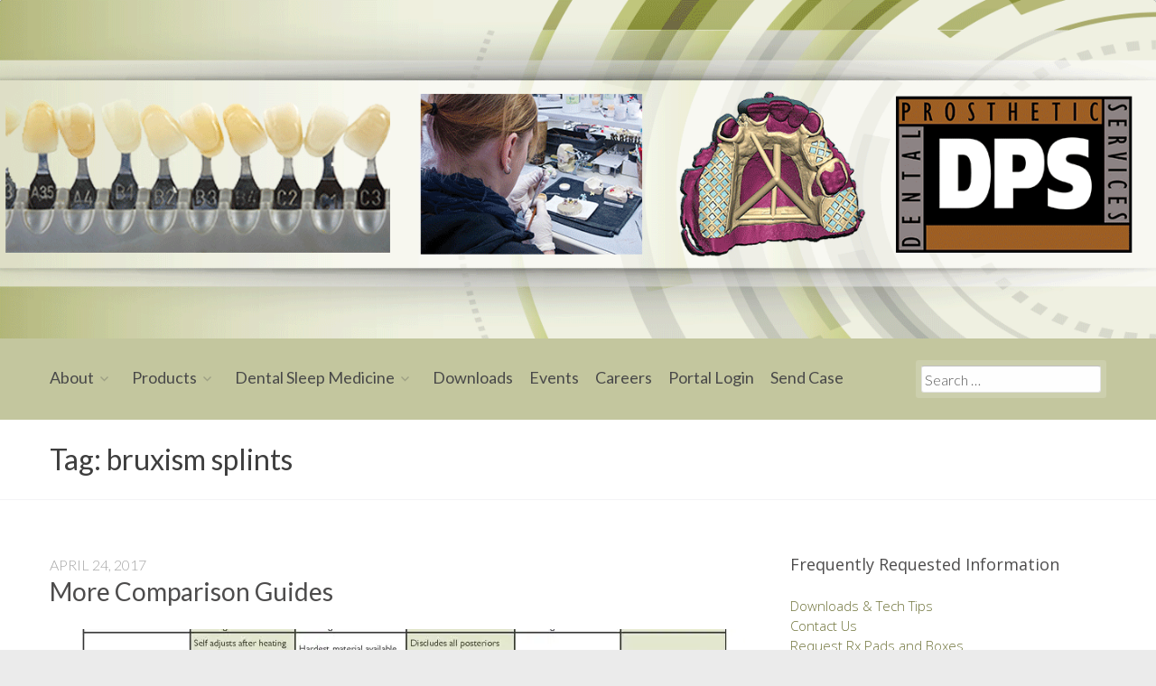

--- FILE ---
content_type: text/css
request_url: https://dpsdental.com/wp-content/themes/business-identity/style.css
body_size: 21221
content:
/*
Theme Name: Business Materials
Theme URI: http://businessidentitydemo.wordpress.com
Author: Automattic
Author URI: https://wordpress.com/themes/
Description: Showcase your business, connect with your customers, and make a strong and professional impact on the web with Business Materials. Featuring custom logo and site layout functionality, a beautiful home page template, and customer testimonials, Business Materials is the right choice for your online brand.
Version: 3.0.4
License: GNU General Public License v2 or later
License URI: http://www.gnu.org/licenses/gpl-2.0.html
Text Domain: business-identity
Domain Path: /languages/
Tags: blog-excerpts, breadcrumb-navigation, business, classic-menu, clean, conservative, custom-background, custom-colors, custom-header, custom-menu, editor-style, featured-content-with-pages, featured-image-header, featured-images, flexible-header, fluid-layout, full-width-template, infinite-scroll, left-sidebar, light, microformats, modern, multiple-menus, one-column, one-page, post-slider, professional, purple, responsive-layout, right-sidebar, rtl-language-support, site-logo, sticky-post, testimonials, theme-options, threaded-comments, translation-ready, two-columns, white
Status: inactive

Business Materials WordPress Theme, Copyright 2022 Automattic Inc.
distributed under the terms of the GNU General Public License v2 or later.

Third-Party Package Licenses and Declarations:
This theme has been adapted from Business Identity WordPress Theme, Copyright 2013-2019 We Cobble, LLC.

The Business Materials theme has taken inspiration from or used the following
open-source packages, projects, and development techniques in part or in whole:

	- Masonry: https://github.com/desandro/masonry (The MIT License)
	- normalize.css: http://necolas.github.io/normalize.css/ (MIT License)
	- _s: https://github.com/Automattic/_s/ (GNU General Public License v2 or later)
	- Twenty Fourteen: https://core.trac.wordpress.org/browser/trunk/src/wp-content/themes/twentyfourteen (GNU General Public License v2 or later)
	- Fluidvids.js: https://github.com/toddmotto/fluidvids (The MIT License)
	- Sliding Mobile Menu: http://apeatling.com/2014/building-smooth-sliding-mobile-menu/
	- Genericons: http://genericons.com/ (GNU General Public License v2)
	- jQuery: http://jquery.com (The MIT License)
	- GlotPress: https://glotpress.trac.wordpress.org/browser (GNU General Public License v2)
	- Underscore.js: http://underscorejs.org (The MIT License)

Browser Support: This version of Business Materials supports the following browser versions:

	- Safari: 6+, http://www.apple.com/safari/
	- Chrome: Stable, http://www.chromium.org/getting-involved/dev-channel
	- Firefox: Final Release Channel, http://www.mozilla.org/en-US/styleguide/identity/firefox/channels/
	- Internet Explorer: 9+, http://windows.microsoft.com/en-us/internet-explorer/download-ie
	- Opera: 20+, http://opera.com/

Acknowledgements:

	- Special thanks to Christopher Rowe from Onvo for the initial UI design for Business Materials.
	  You can find Christopher and his work at http://onvo.co.uk/.

Table of Contents:

	1.0 - Global
	2.0 - Typographic Defaults
	3.0 - Margins and Padding
	4.0 - Forms
	5.0 - Grid
	6.0 - Default Site Width Handling
	7.0 - Custom Header Image
	8.0 - Site Header
	9.0 - Hero
	10.0 - Flourish
	11.0 - Navigation
	12.0 - Front Page Blog
	13.0 - Features and Services
	14.0 - Team
	15.0 - Testimonials
	16.0 - Special Offers
	17.0 - Post Formats
	18.0 - Breadcrumbs
	19.0 - Primary Content
	20.0 - Comments
	21.0 - Infinite Scroll
	22.0 - Widgets
	23.0 - Primary Sidebar
	24.0 - Front Page Ancillary
	25.0 - Footer Widgets
	26.0 - Social Links
	27.0 - Website Footer
	28.0 - Media Elements and Embeds
	29.0 - Accessibility
	30.0 - Mobile helpers
	31.0 - Typekit FOUT Fallbacks
	32.0 - Outdated Browser Notice
	33.0 - User Switching Plugin Styling
	34.0 - WordPress.com Styling
	35.0 - Misc.
	36.0 - Featured Content
	   z - Theme Colors
*/

/**
 * 1.0 - Global
 *
 * @link http://necolas.github.io/normalize.css/3.0.1/normalize.css
 * @link http://www.paulirish.com/2012/box-sizing-border-box-ftw/
 * @link http://caniuse.com/#search=border-box/
 * @link https://developer.mozilla.org/en-US/docs/Web/CSS/overflow-y
 */
*,
*:before,
*:after { /* Apply a natural box layout model to all elements. */
	-webkit-box-sizing: border-box; /* Android ≤ 3, iOS ≤ 4.3 */
	-moz-box-sizing: border-box; /* Firefox ≤ 28 */
	box-sizing: border-box; /* Chrome, IE 8+, Opera, Safari 5+ */
}
html {
	-ms-text-size-adjust: 100%; /* Prevent iOS text size adjust after orientation change, without disabling user zoom. */
	-webkit-text-size-adjust: 100%;
	overflow-y: scroll; /* Persistent Scrollbars */
}
body {
	margin: 0; /* Remove default margin. */
	overflow-x: hidden; /* Ensure that no unintended horizontal scrolling happens during sliding menu transitions and/or content overflows */
}
/* Declare Block Display for HTML5 Elements */
article,
aside,
details,
embed,
figcaption,
figure,
footer,
header,
main,
nav,
ruby,
section,
summary {
	display: block;
}
figure {
	margin: 0;
	max-width: 100%;
}
[hidden], /*  Address `[hidden]` styling not present in IE 8/9/10. */
template { /* Hide the `template` element in IE 8/9/11, Safari, and Firefox < 22. */
	display: none;
}

/**
 * 2.0 - Typographic Defaults
 */
html {
	font-size: 16px;
}
body,
button,
input,
optgroup,
select,
textarea {
	font-family: 'Lato', sans-serif;
	font-size: 16px; /* rem fallback for IE8 and lower, iOS Safari 3.2 and lower, and Opera Mini 5.0 - 7.0 */
	font-size: 1rem;
	font-weight: 300;
	line-height: 1.5; /* 16px * 1.5 = 24px */
}
body.rtl {
	direction: rtl;
	unicode-bidi: embed;
}
/* Links */
#content a {
	-webkit-transition: all .1s linear;
	-moz-transition:    all .1s linear;
	-o-transition:      all .1s linear;
	transition:         all .1s linear;
}
a {
	cursor: pointer;
	text-decoration: none;
}
.entry-content a,
.comment-content a {
	text-decoration: underline;
}
a:active,
a:hover { /* Improve readability when focused and also mouse hovered in all browsers. */
	outline: 0;
}
a:hover,
a:active,
a:focus {
	text-decoration: underline;
}
article a.call-to-action {
	-moz-border-radius: 3px;
	-webkit-border-radius: 3px;
	border-radius: 3px;
	border-style: solid;
	border-width: 1px;
	display: inline-block;
	font-size: 14px;
	font-size: 0.875rem;
	padding: 5px 10px;
	text-align: center;
	text-decoration: none;
	text-transform: uppercase;
}
/* Headings */
h1, h1 a,
h2, h2 a,
h3, h3 a,
h4, h4 a,
h5, h5 a,
h6, h6 a {
	clear: both;
	font-weight: 400;
	line-height: 1.25;
}
h1 {
	font-size: 22px;
	font-size: 1.375rem;
}
h2 {
	font-size: 20px;
	font-size: 1.25rem;
}
h3 {
	font-size: 18px;
	font-size: 1.125rem;
}
h4 {
	font-size: 17px;
	font-size: 1.0625rem;
}
h5 {
	font-size: 16px;
	font-size: 1rem;
}
h6 {
	font-size: 15px;
	font-size: 0.9375rem;
}
@media only screen
and (min-width : 640px) { /* Tablets and Up */
	h1 {
		font-size: 28px;
		font-size: 1.75rem;
	}
	h2 {
		font-size: 25px;
		font-size: 1.5625rem;
	}
	h3 {
		font-size: 22px;
		font-size: 1.375rem;
	}
	h4 {
		font-size: 19px;
		font-size: 1.1875rem;
	}
}
/* Unordered Lists */
ul,
.comment-content ul {
	list-style: disc;
}
ul ul,
.comment-content ul ul {
	list-style: circle;
}
ul ul ul,
.comment-content ul ul ul {
	list-style: disc;
}
ul ul ul ul,
.comment-content ul ul ul ul {
	list-style: circle;
}
ul ul ul ul ul,
.comment-content ul ul ul ul ul {
	list-style: disc;
}
/* Ordered Lists */
ol,
.comment-content ol {
	list-style: decimal;
}
ol ol,
.comment-content ol ol {
	list-style: upper-alpha;
}
ol ol ol,
.comment-content ol ol ol {
	list-style: upper-roman;
}
ol ol ol ol,
.comment-content ol ol ol ol {
	list-style: lower-alpha;
}
ol ol ol ol ol,
.comment-content ol ol ol ol ol {
	list-style: lower-roman;
}
/* Abbreviations */
abbr[title]:after { /* abbr needs to be visibile on touch devices */
	content: ' (' attr(title) ')';
}
	@media all and (min-width: 1025px) { /* Desktop only */
		abbr[title]:after {
			content: '';
		}
		abbr[title] {
			border-bottom: 1px dotted;
			cursor: help;
		}
	}
code,
kbd,
pre,
var,
samp,
tt {
	font-family: Consolas, Menlo, Monaco, "Lucida Console", "Liberation Mono", "DejaVu Sans Mono", "Bitstream Vera Sans Mono", "Courier New", monospace, serif;
	font-size: 15px;
	font-size: 0.9375rem;
	font-style: normal;
	tab-size: 3; /* set default tab size */
	-moz-tab-size: 3;
	-o-tab-size: 3;
}
.comment-content code,
.comment-content kbd,
.comment-content pre,
.comment-content var,
.comment-content samp,
.comment-content tt {
	font-size: 14px;
	font-size: 0.875rem;
}
pre { /* contain overflow in all browsers */
	overflow: auto;
}
big,
small {
	display: inline-block;
}
big {
	font-size: 20px;
	font-size: 1.25rem;
}
.comment-content big {
	font-size: 18px;
	font-size: 1.125rem;
}
small {
	font-size: 15px;
	font-size: 0.9375rem;
}
.comment-content small {
	font-size: 14px;
	font-size: 0.875rem;
}
dt {
	font-style: italic;
}
b,
strong,
address:first-line,
dt {
	font-weight: 400;
}
.wf-active b,
.wf-active strong,
.wf-active address:first-line,
.wf-active dt { /* custom fonts */
	font-weight: 700;
}
address:first-line {
	font-style: normal;
}
ins {
	border-bottom-style: solid;
	border-bottom-width: 1px;
	text-decoration: none;
}
table,
td,
th,
caption {
	border-style: solid;
	border-width: 1px;
}
table {
	border-collapse: collapse;
	clear: both;
	width: 100%;
}
td,
th,
caption {
	font-family: 'Lato', sans-serif;
	font-size: 16px;
	font-size: 1rem;
	margin: 0;
	padding: 10px;
	padding: 0.625rem;
}
th {
	font-weight: 400;
}
caption {
	border-bottom: none;
}
hr {
	border: none;
	clear: both;
	margin: 16px 0 15px;
	margin: 1rem 0 0.9375rem;
	height: 1px;
	width: 100%;
}
dfn {
	font-style: italic; /* Address styling not present in Safari and Chrome. */
}
blockquote {
	padding: 24px;
	padding: 1.5rem;
	border-left-width: 1px;
	border-left-style: solid;
}
.rtl blockquote {
	border-left: none;
	border-right-width: 1px;
	border-right-style: solid;
}
blockquote blockquote {
	padding-top: 0;
	padding-right: 0;
	padding-bottom: 0;
	margin: 0;
}
blockquote p:first-child {
	margin-top: 0;
}
blockquote p:last-child {
	margin-bottom: 0;
}
.comment-content blockquote {
	margin-left: 0;
	margin-right: 0;
}
/**
 * 3.0 - Margins and Padding
 */
h1,h2,h3,h4,h5,h6,
p,blockquote,
ul,ol,dl, table,
address, pre {
	margin-top: 16px;
	margin-top: 1rem;
	margin-bottom: 16px;
	margin-bottom: 1rem;
}
pre {
	padding: 8px 12px;
	padding: .5rem .75rem;
}
table {
	margin-bottom: 16px;
	margin-bottom: 1rem;
}
li > ul,
li > ol {
	margin: 0;
}
.entry-content ul,
.entry-content ol,
.comment-content ul,
.comment-content ol {
	padding: 0 0 0 28px;
	padding: 0 0 0 1.75rem;
}
.rtl .entry-content ul,
.rtl .entry-content ol,
.rtl .comment-content ul,
.rtl .comment-content ol {
	padding: 0 28px 0 0;
	padding: 0 1.75rem 0 0;
}
.entry-content ol ul,
.entry-content ul ul,
.comment-content ol ul,
.comment-content ul ul {
	padding: 0 0 0 18px;
	padding: 0 0 0 1.125rem;
}
.rtl .entry-content ol ul,
.rtl .entry-content ul ul,
.rtl .comment-content ol ul,
.rtl .comment-content ul ul {
	padding: 0 18px 0 0;
	padding: 0 1.125rem 0 0;
}
.entry-content ul ol,
.entry-content ol ol,
.comment-content ul ol,
.comment-content ol ol {
	padding: 0 0 0 22px;
	padding: 0 0 0 1.375rem;
}
.rtl .entry-content ul ol,
.rtl .entry-content ol ol,
.rtl .comment-content ul ol,
.rtl .comment-content ol ol {
	padding: 0 22px 0 0;
	padding: 0 1.375rem 0 0;
}
.entry-content dd,
.comment-content dd {
	margin: 0 0 0 28px;
	margin: 0 0 0 1.75rem;
}
.rtl .entry-content dd,
.rtl .comment-content dd {
	margin: 0 28px 0 0;
	margin: 0 1.75rem 0 0;
}
@media only screen
and (min-width : 640px) { /* Tablets and Up */
	big {
		font-size: 21px;
		font-size: 1.3125rem;
	}
}
@media only screen
and (min-width: 1025px) { /* Desktop */
	h1,h2,h3,h4,h5,h6,
	p,blockquote,
	ul,ol,dl, table,
	address, pre {
		margin-top: 24px;
		margin-top: 1.5rem;
		margin-bottom: 24px;
		margin-bottom: 1.5rem;
	}
	hr {
		margin: 24px 0 23px;
		margin: 1.5rem 0 1.4375rem;
	}
}

/**
 * 4.0 - Forms
 */
input:focus {
	outline: none;
}
button,
input,
select,
textarea {
	font-size: 100%; /* Corrects font size not being inherited in all browsers */
	margin: 0; /* Addresses margins set differently in IE6/7, F3/4, S5, Chrome */
	vertical-align: baseline; /* Improves appearance and consistency in all browsers */
}
select {
	max-width: 100%;
}
button,
input[type="button"],
input[type="reset"],
input[type="submit"] {
	overflow: visible; /* Address `overflow` set to `hidden` in IE 8/9/10/11 */
	cursor: pointer; /* Improves usability and consistency of cursor style between image-type 'input' and others */
	-webkit-appearance: button; /* Corrects inability to style clickable 'input' types in iOS */
}
button[disabled],
html input[disabled] {
	cursor: default; /* Re-set default cursor for disabled elements. */
}
input[type="checkbox"],
input[type="radio"] {
	padding: 0; /* Addresses excess padding in IE8/9 */
}
input[type="search"] {
	-webkit-appearance: textfield; /* Addresses appearance set to searchfield in S5, Chrome */
	-webkit-box-sizing: content-box; /* Addresses box sizing set to border-box in S5, Chrome (include -moz to future-proof) */
	-moz-box-sizing: content-box;
	box-sizing: content-box;
}
input[type="search"]::-webkit-search-decoration { /* Corrects inner padding displayed oddly in S5, Chrome on OSX */
	-webkit-appearance: none;
}
input {
	line-height: normal; /* Address Firefox 4+ setting `line-height` on `input` using `!important` in the UA stylesheet. */
}
input[type="number"]::-webkit-inner-spin-button,
input[type="number"]::-webkit-outer-spin-button {
	height: auto; /* Fix the cursor style for Chrome's increment/decrement buttons. For certain `font-size` values of the `input`, it causes the cursor style of the decrement button to change from `default` to `text`. */
}
button::-moz-focus-inner,
input::-moz-focus-inner { /* Corrects inner padding and border displayed oddly in FF3/4 www.sitepen.com/blog/2008/05/14/the-devils-in-the-details-fixing-dojos-toolbar-buttons/ */
	border: 0;
	padding: 0;
}
textarea {
	display: block;
	overflow: auto; /* Removes default vertical scrollbar in IE6/7/8/9 */
	vertical-align: top; /* Improves readability and alignment in all browsers */
	width: 100%;
}
legend {
	border: 0; /* Correct `color` not being inherited in IE 8/9/10/11. */
	padding: 0; /* Remove padding so people aren't caught out if they zero out fieldsets. */
}
optgroup {
	font-weight: 400;
}
.search-submit {
	display: none;
}
input:not([type=submit]):not([type=button]):not([type=reset]):not([type=file]),
textarea {
	-webkit-transition: all .1s linear;
	-moz-transition:    all .1s linear;
	-o-transition:      all .1s linear;
	transition:         all .1s linear;
	border-style: solid;
	border-width: 1px;
	-moz-border-radius:    3px;
	-webkit-border-radius: 3px;
	border-radius:         3px;
	margin: 0;
	padding: 3px 0 3px 3px;
}
.rtl input:not([type=submit]):not([type=button]):not([type=reset]):not([type=file]),
.rtl textarea {
	padding: 3px 3px 3px 0;
}
input:not([type=submit]):not([type=button]):not([type=reset]):not([type=file]):focus,
textarea:focus {
	border-style: solid;
	border-width: 1px;
	padding: 3px 0 3px 3px;
	margin: 0;
	outline: none;
}
.rtl input:not([type=submit]):not([type=button]):not([type=reset]):not([type=file]):focus,
.rtl textarea:focus {
	padding: 3px 3px 3px 0;
}
textarea,
textarea:focus {
	padding: 5px 10px;
}
input[type="submit"] {
	-webkit-transition: all .1s linear;
	-moz-transition:    all .1s linear;
	-o-transition:      all .1s linear;
	transition:         all .1s linear;
	-moz-border-radius:    3px;
	-webkit-border-radius: 3px;
	border-radius:         3px;
	border: none;
	font-weight: 400;
	padding: 10px 15px;
}

/**
 * 5.0 - Grid
 *
 * The theme was designed with a grid that has 12 columns and 11 gutters.
 * Each grid is 70 pixels wide (max) and each gutter is 30 pixels wide (max).
 * The maximum width that will be occupied by the theme content in Desktop views is 1170 pixels.
 */
.grid { /* 100% */
	margin: 0 auto;
	padding-left: 16px;
	max-width: 1230px;
}
.rtl .grid {
	padding-left: 0;
	padding-right: 16px;
}
.row {
	clear: both;
}
.grid:after,
.row:after {
	clear: both;
	content: "";
	display: table;
}
.column {
	float: left;
	padding-right: 16px;
}
.rtl .column {
	float: right;
	padding-right: 0;
	padding-left: 16px;
}
.twelve, .eleven, .ten,
.nine, .eight, .seven,
.six, .five, .four,
.three, .two, .one { /* max 1200 px */
	width: 100%;
}
@media only screen
and (min-width : 640px) { /* Tablets and Up */
	.eleven { /* max 1100 px */
		width: 91.666666666667%;
	}
	.ten { /* max 1000 px */
		width: 83.333333333333%;
	}
	.nine { /* max 900 px */
		width: 75%;
	}
	.eight { /* max 800 px */
		width: 66.666666666667%;
	}
	.seven { /* max 700 px */
		width: 58.333333333333%;
	}
	.six { /* max 600 px */
		width: 50%;
	}
	.five { /* max 500 px */
		width: 41.666666666667%;
	}
	.four { /* max 400 px */
		width: 33.333333333333%;
	}
	.three { /* max 300 px */
		width: 25%;
	}
	.two { /* max 200 px */
		width: 16.666666666667%;
	}
	.one { /* max 100 px */
		width: 8.333333333333%;
	}
}
@media only screen
and (min-width: 1025px) { /* Desktop */
	.grid {
		padding-left: 30px;
	}
	.column {
		padding-right: 30px;
	}
}
.entry-content .grid {
	padding: 0;
}

/**
 * 6.0 - Default Site Width Handling
 */
.wide-site-width #page {
	margin: 0;
	max-width: 100%;
	width: 100%;
}
.slim-site-width #page {
	max-width: 100%;
	margin: 0 auto;
}
@media only screen
and (min-width : 640px) { /* Tablets and Up */
	.slim-site-width #page {
		margin: 1% auto;
		max-width: 98%;
	}
}
@media only screen
and (min-width: 1230px) { /* Desktop */
	.slim-site-width #page {
		margin: 30px auto;
		max-width: 1230px;
	}
	.slim-site-width #page {
		-moz-border-radius:    3px;
		-webkit-border-radius: 3px;
		border-radius:         3px;
	}
	.slim-site-width .site-header,
	.slim-site-width #hero {
		-moz-border-radius:    3px 3px 0 0;
		-webkit-border-radius: 3px 3px 0 0;
		border-radius:         3px 3px 0 0;
	}
	.slim-site-width .site-footer {
		-moz-border-radius:    0 0 3px 3px;
		-webkit-border-radius: 0 0 3px 3px;
		border-radius:         0 0 3px 3px;
	}
}

/**
 * 7.0 - Custom Header Image
 */
#header-image a,
#header-image img {
	margin: 0 auto;
	display: block;
	width: 100%;
}
.has-custom-header-image .site-header,
.has-custom-header-image #hero {
	-moz-border-radius:    0;
	-webkit-border-radius: 0;
	border-radius:         0;
}
@media only screen
and (min-width: 1025px) { /* Desktop */
	.has-custom-header-image #header-image,
	.has-custom-header-image #header-image img {
		-moz-border-radius:    3px 3px 0 0;
		-webkit-border-radius: 3px 3px 0 0;
		border-radius:         3px 3px 0 0;
	}
}

/**
 * 8.0 - Site Header
 */
.site-header {
	padding: 8px 0 5px;
	position: relative;
}
.custom-logo .site-header {
	padding: 0;
}
.no-js .custom-logo .site-header {
	padding: 0 0 16px;
}
.emptied-site-header .site-header {
	height: 68px;
}
.no-js .emptied-site-header .site-header {
	height: auto;
}
.site-title {
	padding-right: 60px;
}
.rtl .site-title {
	padding-right: 0;
	padding-left: 60px;
}
.custom-logo .site-title {
	padding-right: 0;
}
.site-title,
.site-title a {
	font-size: 28px;
	font-size: 1.75rem;
	font-weight: 700;
	margin: 10px 0;
	outline: none;
	text-decoration: none;
}
.no-js .site-title {
	padding: 0;
	text-align: center;
}
.site-title img { /* Custom Logo */
	display: block;
	margin: 0 0 6px;
	max-height: 48px;
	max-width: 48px;
	vertical-align: middle;
}
.no-js .site-title img {
	margin: 0 auto 8px;
}
.site-title span {
	display: block;
}
.site-description {
	display: none;
}
.site-top-content {
	font-size: 17px;
	padding: 6px 0;
	text-align: right;
}
.site-top-content a:hover {
	text-decoration: none;
}
.site-top-content-center .site-top-content {
	text-align: center;
}
.site-top-content-left .site-top-content {
	text-align: left;
}
.site-top-content-justify .site-top-content {
	text-align: justify;
}
@media only screen
and (min-width : 640px) { /* Tablets and Up */
	.site-header {
		min-height: 90px;
	}
	.emptied-site-header .site-header {
		height: auto;
	}
	.site-header,
	.no-js .custom-logo .site-header {
		padding: 0;
	}
	.site-title,
	.site-title a {
		display: inline-block;
		font-size: 32px;
		font-size: 2rem;
		margin: 0;
	}
	.site-title {
		margin: 24px 0;
		padding: 0 30px 0 0;
	}
	.rtl .site-title {
		padding: 0 0 0 30px;
	}
	.custom-logo .site-title {
		margin: 15px 0;
	}
	.site-title img,
	.no-js .site-title img {
		display: inline-block;
		margin: 0 10px 0 0;
	}
	.rtl .site-title img,
	.no-js .rtl .site-title img {
		margin: 0 0 0 10px;
	}
	.site-title span {
		display: inline-block;
	}
	.custom-logo .site-title span {
		min-height: 48px;
		position: relative;
			top: 3px;
	}
	.no-js .site-title {
		text-align: left;
	}
	.no-js .rtl .site-title {
		text-align: right;
	}
	.no-js .hero .site-header {
		padding: 0;
	}
}

/**
 * 9.0 - Hero
 */
.hero .site-header {
	position: absolute;
	width: 100%;
	z-index: 1000;
}
.no-js .hero .site-header {
	position: relative;
}
#hero {
	background-repeat: no-repeat;
	background-position: center center;
	-webkit-background-size: cover;
	-moz-background-size: cover;
	-o-background-size: cover;
	background-size: cover;
	font-size: 17px;
	padding: 71px 0 6px;
}
#hero a {
	text-decoration: underline;
}
.custom-logo #hero {
	padding: 125px 0 6px;
}
.no-js #hero {
	padding: 16px 0 6px;
}
#hero h1 {
	font-size: 38px;
	font-size: 2.375rem;
	font-weight: 300;
}
#hero .hero-content p,
#hero .hero-content ul {
	max-width: 770px;
}
#hero .edit-link a,
#hero .call-to-action {
	-webkit-transition: all .1s linear;
	-moz-transition:    all .1s linear;
	-o-transition:      all .1s linear;
	transition:         all .1s linear;
	-moz-border-radius: 3px;
	-webkit-border-radius: 3px;
	border-radius: 3px;
	border-style: solid;
	border-width: 1px;
	display: inline-block;
	padding: 10px 15px;
	position: relative;
	text-decoration: none;
	vertical-align: top;
}
@media only screen
and (min-width : 640px) { /* Tablets and Up */
	#hero {
		font-size: 18px;
		padding: 120px 0 30px;
		text-align: left;
	}
	.rtl #hero {
		text-align: right;
	}
	.custom-logo #hero {
		padding: 120px 0 30px;
	}
	.no-js #hero {
		padding: 30px 0;
	}
	#hero h1 {
		font-size: 57px;
		font-size: 3.5625rem;
	}
}
@media only screen
and (min-width: 1025px) { /* Desktop */
	#hero,
	.custom-logo #hero  {
		padding: 150px 0 60px;
	}
	.no-js #hero {
		padding: 60px 0;
	}
	#hero h1 {
		font-size: 76px;
		font-size: 4.75rem;
	}
}

/**
 * 10.0 - Flourish
 */
.flourish {
	background-repeat: no-repeat;
	background-position: center center;
	-webkit-background-size: cover;
	-moz-background-size: cover;
	-o-background-size: cover;
	background-size: cover;
}
.flourish img {
	display: block;
	width: 100%;
	height: auto;
}
.flourish h1 {
	font-weight: 300;
	font-size: 34px;
	font-size: 2.125rem;
}

/**
 * 11.0 - Navigation
 */
#page {
	position: relative;
}
.animating #page {
	transition: transform .25s ease-in-out;
	-webkit-transition: -webkit-transform .25s ease-in-out;
}
.animating.left #page {
	transform: translate3d( -240px, 0, 0 );
	-webkit-transform: translate3d( -240px, 0, 0 );
}
.animating.right #page {
	transform: translate3d( 240px, 0, 0 );
	-webkit-transform: translate3d( 240px, 0, 0 );
}
.menu-visible #page {
	right: 240px;
}
.rtl.menu-visible #page {
	right: auto;
	left: 240px;
}
.main-navigation {
	font-weight: 400;
	position: absolute;
	top: 0;
		right: -240px;
	width: 240px;
}
.rtl .main-navigation {
	right: auto;
	left: -240px;
}
.no-js .main-navigation {
	position: relative;
		top: auto;
		right: auto;
	width: auto;
}
.no-js .rtl .main-navigation {
	left: auto;
}
.menu-toggle {
	font-size: 13px;
	font-weight: 400;
	border: none;
	   -moz-border-radius: 50%;
	-webkit-border-radius: 50%;
	        border-radius: 50%;
	display: block;
	line-height: 0;
	margin: 0;
	outline: none;
	padding: 0;
	position: absolute;
		top: 10px;
		right: 250px;
	width: 48px;
	height: 48px;
	text-transform: uppercase;
	z-index: 10000;
}
@media only screen
and (min-width : 640px)
and (max-width : 800px) {
	.menu-toggle {
		top: 20px;
	}
}
.rtl .menu-toggle {
	right: auto;
	left: 250px;
}
.no-js .menu-toggle {
	border-top-style: solid;
	border-top-width: 1px;
	border-bottom-style: solid;
	border-bottom-width: 1px;
	cursor: default;
	padding: 8px 10px;
	font-size: 18px;
	font-size: 1.125rem;
	line-height: 1.5;
	position: relative;
		top: auto;
		right: auto;
	width: 100%;
	-moz-border-radius: 0;
	-webkit-border-radius: 0;
	border-radius: 0;
	text-transform: none;
}
.no-js .rtl .menu-toggle {
	left: auto;
}
.no-js .menu-toggle:after {
	content: ":";
}
.main-navigation .search-form {
	-moz-border-radius:    3px;
	-webkit-border-radius: 3px;
	border-radius:         3px;
	border-bottom-style: solid;
	border-bottom-width: 1px;
	padding: 20px 0 19px;
}
#page .main-navigation .search-field {
	display: block;
	margin: 0 auto;
	width: 200px;
	height: 22px;
	font-size: 16px;
	font-size: 1rem;
}
.no-js #page .main-navigation .search-field {
	width: 92%;
}
.main-navigation ul,
.main-navigation li {
	list-style: none;
	margin: 0;
	padding: 0;
}
.main-navigation ul ul ul {
	font-size: 13px;
	font-weight: bold;
	text-transform: uppercase;
	font-style: italic;
}
.main-navigation a {
	border-bottom-style: solid;
	border-bottom-width: 1px;
	display: block;
	padding: 8px 10px;
	text-align: center;
	text-decoration: none;
}
.menu-visible .menu-toggle,
.menu-toggle:active,
.main-navigation li,
.main-navigation li > a:active,
.main-navigation li > a:focus {
	-webkit-transition: all .1s linear;
	-moz-transition:    all .1s linear;
	-o-transition:      all .1s linear;
	transition:         all .1s linear;
}
.main-navigation li > a:hover,
.main-navigation li > a:active,
.main-navigation li > a:focus {
	outline: none;
}
.comment-navigation,
.paging-navigation,
.post-navigation {
	clear: both;
	margin: 1.5rem 0;
	width: 100%;
}
.comment-navigation a,
.paging-navigation a,
.post-navigation a {
	-moz-border-radius:    3px;
	-webkit-border-radius: 3px;
	border-radius:         3px;
	border-width: 1px;
	border-style: solid;
	display: block;
	font-size: 14px;
	font-size: 0.875rem;
	padding: 5px 10px;
	text-decoration: none;
	text-transform: uppercase;
}
.comment-navigation a:hover,
.paging-navigation a:hover,
.post-navigation a:hover,
.comment-navigation a:active,
.paging-navigation a:active,
.post-navigation a:active,
.comment-navigation a:focus,
.paging-navigation a:focus,
.post-navigation a:focus {
	border-style: solid;
	border-width: 1px;
	outline: none;
}
.comment-navigation .nav-previous,
.paging-navigation .nav-previous,
.post-navigation .nav-previous,
.comment-navigation .nav-next,
.paging-navigation .nav-next,
.post-navigation .nav-next {
	display: inline-block;
}
.comment-navigation .nav-previous,
.paging-navigation .nav-previous,
.post-navigation .nav-previous {
	margin-right: 10px;
}
.rtl .comment-navigation .nav-previous,
.rtl .paging-navigation .nav-previous,
.rtl .post-navigation .nav-previous {
	margin-right: 0;
	margin-left: 10px;
}
@media only screen
and (min-width : 800px) { /* Tablets and Up */
	.site-branding {
		display: inline-block;
		float: left;
		max-width: 40%;
	}
	.rtl .site-branding {
		float: right;
	}
	.site-title {
		float: left;
	}
	.rtl .site-title {
		float: right;
	}
	.site-branding:before,
	.site-branding:after,
	.main-navigation:before,
	.main-navigation:after {
		content: '';
		display: table;
	}
	.site-branding:after,
	.main-navigation:after {
		clear: both;
	}
	.no-js .main-navigation,
	.main-navigation {
		float: right;
		font-size: 18px;
		font-size: 1.125rem;
		display: inline-block;
		padding: 24px 0;
		position: relative;
			top: auto;
			right: auto;
		width: 60%;
	}
	.no-js .rtl .main-navigation,
	.rtl .main-navigation {
		float: left;
		left: auto;
	}
	.custom-logo .main-navigation {
		padding: 24px 0;
	}
	.custom-logo .site-branding {
		padding: 6px 0;
	}
	.main-navigation a {
		border-bottom: none;
		display: inline;
		padding: 0;
		text-align: left;
	}
	.rtl .main-navigation a {
		text-align: right;
	}
	.main-navigation ul {
		padding: 6px 0;
	}
	.main-navigation ul > li {
		display: inline-block;
		margin-right: 15px;
	}
	.rtl .main-navigation ul > li {
		margin-right: 0;
		margin-left: 15px;
	}
	.main-navigation ul ul > li {
		margin-right: 0;
	}
	.rtl .main-navigation ul ul > li {
		margin-left: 0;
	}
	.main-navigation ul ul {
		display: block;
		-moz-border-radius:    3px;
		-webkit-border-radius: 3px;
		border-radius:         3px;
		font-size: 17px;
		font-size: 1.0625rem;
		font-weight: 300;
		padding: 8px 0;
		position: absolute;
			left: -999em;
		width: 200px;
	}
	.rtl .main-navigation ul ul {
		left: auto;
		right: -999em;
	}
	.main-navigation ul ul > li {
		padding-left: 17px;
		padding-right: 17px;
	}
	.main-navigation ul ul li,
	.main-navigation ul ul li a {
		display: block;
	}
	.main-navigation ul ul li a {
		border-bottom-width: 1px;
		border-bottom-style: solid;
		padding: 5px 0;
	}
	.main-navigation ul ul > li:last-child > a,
	.main-navigation ul ul > li:last-child > a:hover {
		border-bottom-width: 1px;
		border-bottom-style: solid;
	}
	.menu-toggle {
		display: none;
	}
	.main-navigation > div {
		width: 70%;
	}
	.error404 .main-navigation > div,
	.search .main-navigation > div,
	.hide-header-search-input .main-navigation > div {
		width: 100%;
	}
	.main-navigation .search-form {
		border-bottom: none;
		float: right;
		padding: 6px 0;
		display: inline-block;
		text-align: center;
		width: 30%;
	}
	.rtl .main-navigation .search-form {
		float: left;
	}
	.hide-header-search-input .main-navigation .search-form {
		display: none;
	}
	#page .main-navigation .search-field {
		display: inline-block;
		margin: auto;
		width: 92%;
	}
	.main-navigation .page_item_has_children > a:first-child:after,
	.main-navigation .menu-item-has-children > a:first-child:after {
		content: '\f431';
		display: inline-block;
		-webkit-font-smoothing: antialiased;
		-moz-osx-font-smoothing: grayscale;
		font-size: 16px;
		font-size: 1rem;
		line-height: 1.8;
		font-family: 'Genericons';
		text-decoration: inherit;
		font-weight: normal;
		font-style: normal;
		vertical-align: top;
		width: 24px;
		height: 25px; /* add 1 pixel to height to hide border on nav link hover */
		text-align: center;
	}
	.main-navigation li .page_item_has_children > a:first-child:after,
	.main-navigation li .menu-item-has-children > a:first-child:after {
		-webkit-transform: rotate(-90deg);
		-ms-transform: rotate(-90deg);
		transform: rotate(-90deg);
		display: inline-block;
		line-height: 1.7;
		width: auto;
		height: auto;
		position: absolute;
		right: 15px;
	}
	.rtl .main-navigation li .page_item_has_children > a:first-child:after,
	.rtl .main-navigation li .menu-item-has-children > a:first-child:after {
		-webkit-transform: rotate(90deg);
		-ms-transform: rotate(90deg);
		transform: rotate(90deg);
		right: auto;
		left: 15px;
	}
	.main-navigation li li li .page_item_has_children > a:first-child:after,
	.main-navigation li li li .menu-item-has-children > a:first-child:after {
		display: none;
	}
	.main-navigation li > a:hover,
	.main-navigation li > a:active,
	.main-navigation li > a:focus {
		border-bottom-width: 1px;
		border-bottom-style: dotted;
	}
	.main-navigation li.page_item_has_children > a:hover,
	.main-navigation li.page_item_has_children > a:active,
	.main-navigation li.page_item_has_children > a:focus,
	.main-navigation li.menu-item-has-children > a:hover,
	.main-navigation li.menu-item-has-children > a:active,
	.main-navigation li.menu-item-has-children > a:focus {
		border-bottom: none;
	}
	.main-navigation li li > a:hover,
	.main-navigation li li > a:focus,
	.main-navigation li li.page_item_has_children > a:hover,
	.main-navigation li li.page_item_has_children > a:active,
	.main-navigation li li.page_item_has_children > a:focus,
	.main-navigation li li.menu-item-has-children > a:hover,
	.main-navigation li li.menu-item-has-children > a:active,
	.main-navigation li li.menu-item-has-children > a:focus {
		border-bottom-width: 1px;
		border-bottom-style: solid;
	}
	.main-navigation ul li:hover {
		position: relative;
	}
	.main-navigation ul li:hover > ul {
		left: auto;
		-webkit-animation: fade-navmenu-in .2s ease-in;
		   -moz-animation: fade-navmenu-in .2s ease-in;
		     -o-animation: fade-navmenu-in .2s ease-in;
		        animation: fade-navmenu-in .2s ease-in;
		z-index: 99999;
	}
	@-webkit-keyframes fade-navmenu-in { from { opacity: 0; } to { opacity: 1; } }
	@-moz-keyframes fade-navmenu-in { from { opacity: 0; } to { opacity: 1; } }
	@-o-keyframes fade-navmenu-in { from { opacity: 0; } to { opacity: 1; } }
	@keyframes fade-navmenu-in  { from { opacity: 0; } to { opacity: 1; } }
	.rtl .main-navigation ul li:hover > ul {
		right: auto;
	}
	.main-navigation ul li.page_item_has_children:hover:after,
	.main-navigation ul li.menu-item-has-children:hover:after {
		content: '\f500';
		display: block;
		width: 180px;
		height: 16px;
		position: absolute;
		-webkit-font-smoothing: antialiased;
		-moz-osx-font-smoothing: grayscale;
		font-size: 16px;
		line-height: 10px;
		font-family: 'Genericons';
		text-decoration: inherit;
		font-weight: normal;
		font-style: normal;
		vertical-align: top;
		text-indent: 30px;
		z-index: 99999;
	}
	.main-navigation ul ul li.page_item_has_children:hover:after,
	.main-navigation ul ul li.menu-item-has-children:hover:after {
		display: none;
	}
	.main-navigation ul li.page_item_has_children ul,
	.main-navigation ul li.menu-item-has-children ul {
		margin-top: 13px;
	}
	.main-navigation ul ul li.page_item_has_children ul,
	.main-navigation ul ul li.menu-item-has-children ul {
		border: none;
		margin-top: 0;
	}
	.main-navigation ul ul ul {
		display: block;
		font-size: 16px;
		font-size: 1rem;
		font-style: normal;
		font-weight: 300;
		left: -999em;
		top: 0;
		text-transform: none;
	}
	.rtl .main-navigation ul ul ul {
		left: auto;
		right: -999em;
	}
	.main-navigation ul ul li:hover > ul {
		left: 100%;
	}
	.rtl .main-navigation ul ul li:hover > ul {
		left: auto;
		right: 100%;
	}
}

/**
 * 12.0 - Front Page Blog
 */
section.features + section#front-page-blog {
	padding-top: 0;
}
#front-page-blog {
	padding: 24px 0 6px;
}
#front-page-blog .grid {
	position: relative;
}
#front-page-blog .front-page-blog-title {
	display: inline-block;
	font-size: 38px;
	font-size: 2.375rem;
	font-weight: 300;
	margin-top: 0;
	padding-bottom: 24px;
	padding-bottom: 1.5rem;
	border-bottom-width: 1px;
	border-bottom-style: solid;
}
#front-page-blog .label {
	display: block;
}
#front-page-blog .label,
#front-page-blog .call-to-action {
	font-size: 14px;
	font-size: 0.875rem;
	text-transform: uppercase;
}
#front-page-blog .call-to-action {
	clear: both;
	-webkit-transition: all .1s linear;
	-moz-transition:    all .1s linear;
	-o-transition:      all .1s linear;
	transition:         all .1s linear;
	-moz-border-radius: 3px;
	-webkit-border-radius: 3px;
	font-weight: 300;
	border-radius: 3px;
	border-style: solid;
	border-width: 1px;
	display: block;
	margin: 16px auto 30px;
	margin: 1rem auto 1.875rem;
	padding: 5px 10px;
	text-align: center;
	text-decoration: none;
	width: 50%;
}
#front-page-blog .date-inner {
	width: 100%;
}
#front-page-blog .byline {
	display: none;
}
#front-page-blog .date-inner,
#front-page-blog .date-inner a,
#front-page-blog .front-entry-date {
	font-size: 13px;
	font-size: 0.8125rem;
	text-transform: uppercase;
}
.front-entry-title {
	font-size: 17px;
	font-size: 1.0625rem;
	font-weight: 400;
	margin: 0;
}
.front-entry-featured-image img {
	display: block;
	margin: 0 auto 24px;
	margin: 0 auto 1.5rem;
	-moz-border-radius: 3px;
	-webkit-border-radius: 3px;
	border-radius: 3px;
	width: 100%;
	max-width: 100%;
}
#front-page-blog .continue-reading {
	display: block;
	clear: both;
	margin: 24px 0 0;
	margin: 1.5rem 0 0;
}
.front-entry-content p a,
#front-page-blog .continue-reading span {
	text-decoration: underline;
}
.front-entry-content {
	position: relative;
}
#front-page-blog .continue-reading:after {
	content: '\f431';
	-webkit-transform: rotate(-90deg);
	-ms-transform: rotate(-90deg);
	transform: rotate(-90deg);
	display: inline-block;
	width: 16px;
	height: 16px;
	-webkit-font-smoothing: antialiased;
	-moz-osx-font-smoothing: grayscale;
	font-size: 16px;
	line-height: 1;
	font-family: 'Genericons';
	text-decoration: inherit;
	font-weight: normal;
	font-style: normal;
	vertical-align: top;
	position: relative;
		top: 5px;
}
.rtl #front-page-blog .continue-reading:after {
	-webkit-transform: rotate(90deg);
	-ms-transform: rotate(90deg);
	transform: rotate(90deg);
}
#front-page-blog .continue-reading:hover:after {
	text-decoration: none;
}
#front-page-blog .four {
	clear: both;
	margin: 0 0 30px;
	margin: 0 0 1.875rem;
	width: 100%;
}
@media only screen
and (min-width : 640px) { /* Tablets and Up */
	#front-page-blog .front-page-blog-title {
		max-width: 75%;
		margin-bottom: 30px;
		margin-bottom: 1.875rem;
	}
	#front-page-blog .call-to-action {
		position: absolute;
			top: -6px;
			right: 30px;
		margin: auto;
		display: inline-block;
		width: auto;
	}
	.rtl #front-page-blog .call-to-action {
		right: auto;
		left: 30px;
	}
	#front-page-blog .front-entry-content .call-to-action {
		position: relative;
		top: auto;
		right: auto;
	}
	#front-page-blog .four {
		clear: none;
		width: 50%;
	}
	#front-page-blog .four:nth-of-type(2n+1) {
		clear: left;
	}
	.rtl #front-page-blog .four:nth-of-type(2n+1) {
		clear: right;
	}
}
@media only screen
and (min-width : 800px) { /* Tablets and Up */
	#front-page-blog .four {
		width: 33.333333333333%;
	}
	#front-page-blog .four:nth-of-type(2n+1) {
		clear: none;
	}
	.rtl #front-page-blog .four:nth-of-type(2n+1) {
		clear: none;
	}
	#front-page-blog .four:nth-of-type(3n+1) {
		clear: left;
	}
	.rtl #front-page-blog .four:nth-of-type(3n+1) {
		clear: right;
	}
}
@media only screen
and (min-width : 640px)
and (max-width : 1024px) { /* Tablets */
	#front-page-blog {
		padding: 30px 0;
	}
}
@media only screen
and (min-width: 1025px) { /* Desktop */
	#front-page-blog {
		padding: 60px 0 30px;
	}
}

/**
 * 13.0 - Features and Services
 */
.features {
	padding: 24px 0 6px;
	padding: 1.5rem 0 0.375rem;
}
.features .grid {
	position: relative;
}
.features .more-link {
	display: none;
}
.features .entry-content {
	font-size: 16px;
	font-size: 1rem;
}
.features h1,
.features h2,
.features h3,
.features h4,
.features h5,
.features h6 {
	font-size: 17px;
	font-size: 1.0625rem;
	font-weight: 400;
	margin: 0 0 12px;
}
.features .features-title {
	display: inline-block;
	font-size: 38px;
	font-size: 2.375rem;
	font-weight: 300;
	margin-top: 0;
	margin-bottom: 24px;
	padding-bottom: 24px;
	border-bottom-style: solid;
	border-bottom-width: 1px;
}
.features .label {
	display: block;
}
.features .label,
.features .call-to-action {
	font-size: 14px;
	font-size: 0.875rem;
	text-transform: uppercase;
}
.features .call-to-action {
	-webkit-transition: all .1s linear;
	-moz-transition:    all .1s linear;
	-o-transition:      all .1s linear;
	transition:         all .1s linear;
	-moz-border-radius: 3px;
	-webkit-border-radius: 3px;
	border-radius: 3px;
	font-weight: 300;
	border-width: 1px;
	border-style: solid;
	display: block;
	clear: both;
	margin: 16px auto;
	padding: 5px 10px;
	text-align: center;
	text-decoration: none;
	width: 50%;
}
.features-instructions h1 {
	font-weight: 300;
	font-size: 24px;
}
@media only screen
and (min-width : 640px) { /* Tablets and Up */
	.features .features-title {
		max-width: 75%;
	}
	#page .features .call-to-action {
		position: absolute;
			top: -6px;
			right: 30px;
		margin: auto;
		display: inline-block;
		width: auto;
	}
	.rtl #page .features .call-to-action {
		right: auto;
		left: 30px;
	}
}
@media only screen
and (min-width : 640px)
and (max-width : 1024px) { /* Tablets */
	.features {
		padding: 30px 0;
	}
	.features .call-to-action  {
		top: 25px;
	}
}
@media only screen
and (min-width: 1025px) { /* Desktop */
	.features {
		padding: 60px 0;
	}
	.features .call-to-action {
			top: 55px;
	}
}

/**
 * 14.0 - Team
 */
#team {
	padding: 24px 0;
	text-align: center;
}
#team a {
	text-decoration: underline;
}
#team h1 a,
#team h2 a,
#team h3 a,
#team h4 a,
#team h5 a,
#team h6 a,
#team .social a {
	text-decoration: none;
}
#team h1 {
	display: inline-block;
	font-size: 38px;
	font-size: 2.375rem;
	font-weight: 300;
	margin-top: 0;
	margin-bottom: 36px;
	padding-bottom: 24px;
	border-bottom-width: 1px;
	border-bottom-style: solid;
}
#team h2,
#team h3 {
	margin: 6px 0;
}
#team h2 {
	font-size: 17px;
	font-size: 1.0625rem;
	font-weight: 400;
}
#team h2 a {
	font-weight: 400;
}
#team h3 {
	font-size: 16px;
	font-size: 1rem;
	font-weight: 300;
}
#team .label {
	display: block;
	font-size: 14px;
	font-size: 0.875rem;
	text-transform: uppercase;
}
#team .one {
	clear: both;
}
#team .one,
#team .three {
	width: 50%;
}
#team .three {
	margin-bottom: 36px;
	text-align: left;
}
.rtl #team .three {
	text-align: right;
}
#team .three:last-of-type {
	margin-bottom: 0;
}
#team img {
	-moz-border-radius: 50%;
	-webkit-border-radius: 50%;
	border-radius: 50%;
	display: block;
	margin: 0;
	float: right;
}
.rtl #team img {
	float: left;
}
#team .instructions {
	font-size: 24px;
	font-weight: 300;
	padding: 0;
	border: 0;
}
@media only screen
and (min-width : 640px) { /* Tablets and Up */
	#team {
		text-align: left;
	}
	.rtl #team {
		text-align: right;
	}
	#team .one {
		clear: none;
		padding: 0;
		width: 8.333333333333%;
	}
	#team .one:nth-of-type(3n+1) {
		clear: both;
	}
	#team .three {
		margin-bottom: 24px;
		padding-left: 10px;
		width: 25%;
	}
	.rtl #team .three {
		padding-left: 0;
		padding-right: 10px;
	}
	#team img {
		float: left;
	}
	.rtl #team img {
		float: right;
	}
}
@media only screen
and (min-width : 640px)
and (max-width : 1024px) { /* Tablets */
	#team {
		padding: 30px 0 0;
	}
}
@media only screen
and (min-width: 1025px) { /* Desktop */
	#team {
		padding: 60px 0 30px;
	}
}

/**
 * 15.0 - Testimonials
 */
#testimonial-header {
	background-repeat: no-repeat;
	background-position: center center;
	-webkit-background-size: cover;
	-moz-background-size: cover;
	-o-background-size: cover;
	background-size: cover;
}
#testimonials {
	padding: 24px 0;
	text-align: center;
}
#testimonials h1 {
	display: inline-block;
	font-size: 38px;
	font-size: 2.375rem;
	font-weight: 300;
	margin-top: 0;
	padding-bottom: 24px;
	border-bottom-width: 1px;
	border-bottom-style: solid;
}
#testimonials .label {
	display: block;
	font-size: 14px;
	font-size: 0.875rem;
	text-transform: uppercase;
}
#testimonials .three {
	width: 100%;
}
#testimonials .three,
#testimonials .author {
	position: relative;
}
.testimonial a {
	text-decoration: underline;
}
.testimonial > p:first-of-type {
	margin-top: 0;
}
.single-jetpack-testimonial .entry-content p:first-of-type:before,
.testimonial > p:first-of-type:before {
	content: "\201C";
}
.single-jetpack-testimonial .entry-content p:last-of-type:after,
.testimonial > p:last-of-type:after {
	content: "\201D";
}
.testimonial,
#testimonials .author {
	clear: both;
}
.post-type-archive-jetpack-testimonial .featured-image img,
#testimonials .author img,
.single-jetpack-testimonial .featured-image img {
	-moz-border-radius: 50%;
	-webkit-border-radius: 50%;
	border-radius: 50%;
	max-width: 45px;
}
.post-type-archive-jetpack-testimonial .featured-image img,
.single-jetpack-testimonial .featured-image img {
	height: 90px;
	max-width: 90px;
}
.post-type-archive-jetpack-testimonial .featured-image img {
	float: left;
	margin: 0 30px 0 0;
}
.post-type-archive-jetpack-testimonial .entry-title {
	font-style: italic;
	font-size: 20px;
	font-size: 1.25rem;
}
.single-jetpack-testimonial .entry-title {
	font-size: 20px;
	font-size: 1.25rem;
}
.single-jetpack-testimonial .entry-content {
	font-size: 22px;
	font-size: 1.375rem;
	font-style: italic;
}
#testimonials .author {
	margin-bottom: 16px;
}
#testimonials .author span {
	font-style: italic;
	font-weight: 400;
}
@media only screen
and (min-width : 640px) { /* Tablets and Up */
	#testimonials {
		text-align: left;
	}
	.rtl #testimonials {
		text-align: right;
	}
	#testimonials h1 {
		margin-bottom: 36px;
	}
	#testimonials .author {
		text-align: left;
		margin-bottom: 0;
	}
	.rtl #testimonials .author {
		text-align: right;
	}
	.single-jetpack-testimonial .entry-title {
		font-size: 25px;
		font-size: 1.5625rem;
	}
	.single-jetpack-testimonial .entry-content {
		font-size: 27px;
		font-size: 1.6875rem;
	}
	#testimonials .author img + span {
		position: absolute;
			top: 10px;
		margin-left: 10px;
	}
	.rtl #testimonials .author img + span {
		margin-left: 0;
		margin-right: 10px;
	}
	.post-type-archive-jetpack-testimonial #content {
		padding-bottom: 30px;
	}
	.archive .jetpack-testimonial {
		border-width: 1px;
		border-style: solid;
		float: left;
		margin: 0 2% 2% 0;
		padding: 30px;
		width: 49%;
	}
	.archive .jetpack-testimonial:nth-of-type(2n) {
		margin-right: 0;
	}
	.archive .jetpack-testimonial:nth-of-type(2n+1) {
		clear: left;
	}
	#testimonials .three:first-child:nth-last-child(1) {
		width: 100%;
	}
	#testimonials .three:first-child:nth-last-child(2),
	#testimonials .three:first-child:nth-last-child(2) ~ .three {
		width: 50%;
	}
	#testimonials .three:first-child:nth-last-child(3),
	#testimonials .three:first-child:nth-last-child(3) ~ .three {
		width: 33.333333333333%;
	}
}
@media only screen
and (min-width : 640px)
and (max-width : 1024px) { /* Tablets */
	#testimonials {
		padding: 30px 0;
	}
	#testimonials .three {
		margin-bottom: 16px;
		width: 50%;
	}
}
@media only screen
and (min-width: 1025px) { /* Desktop */
	#testimonials {
		padding: 60px 0;
	}
	#testimonials .three {
		width: 25%;
	}
}

/**
 * 16.0 - Special Offers
 */
.special-offer {
	padding: 16px 0;
	text-align: center;
}
.special-offer h1 {
	display: block;
	font-size: 34px;
	font-size: 2.125rem;
	font-weight: 300;
	margin: .75rem 0;
}
.special-offer .label {
	display: block;
}
.special-offer .label,
.special-offer .call-to-action {
	font-size: 14px;
	font-size: 0.875rem;
	text-transform: uppercase;
}
.hide-special-offer-banner .special-offer,
.empty-special-offer-link .special-offer .call-to-action {
	display: none;
}
.special-offer .call-to-action {
	-webkit-transition: all .1s linear;
	-moz-transition:    all .1s linear;
	-o-transition:      all .1s linear;
	transition:         all .1s linear;
	-moz-border-radius: 3px;
	-webkit-border-radius: 3px;
	border-radius: 3px;
	border-width: 1px;
	border-style: solid;
	display: block;
	padding: 10px;
	position: relative;
	text-decoration: none;
	vertical-align: top;
}
@media only screen
and (min-width : 640px) { /* Tablets and Up */
	.special-offer {
		padding: 30px 0;
		text-align: left;
	}
	.rtl .special-offer {
		text-align: right;
	}
	.special-offer h1 {
		display: inline;
		margin: 0;
		padding-right: 30px;
	}
	.rtl .special-offer h1 {
		padding-right: 0;
		padding-left: 30px;
	}
	.special-offer .call-to-action {
		display: inline-block;
	}
}

/**
 * 17.0 - Post Formats
 *
 * @link https://codex.wordpress.org/Post_Formats
 */
.format-standard {

}
.format-aside {

}
.format-chat {

}
.format-gallery {

}
.format-link {

}
.format-image {

}
.format-quote {

}
.format-status {

}
.format-video {

}
.format-audio {

}

/**
 * 18.0 - Breadcrumbs
 */
#breadcrumbs {
	padding: 6px 0;
	font-size: 16px;
}
.breadcrumb {
	display: inline-block;
}
.breadcrumb:after {
	content: '\f431';
	-webkit-transform: rotate(-90deg);
	-ms-transform: rotate(-90deg);
	transform: rotate(-90deg);
	display: inline-block;
	width: 16px;
	height: 16px;
	-webkit-font-smoothing: antialiased;
	-moz-osx-font-smoothing: grayscale;
	font-size: 16px;
	line-height: 1;
	font-family: 'Genericons';
	text-decoration: inherit;
	font-weight: normal;
	font-style: normal;
	vertical-align: top;
	position: relative;
		top: 4px;
}
.attachment .breadcrumb:after {
	content: '\f428';
		top: 5px;
}
.rtl .breadcrumb:after {
	-webkit-transform: rotate(90deg);
	-ms-transform: rotate(90deg);
	transform: rotate(90deg);
}
.breadcrumb:last-child:after {
	content: '';
}

/**
 * 19.0 - Primary Content
 */
#page-hero {
	background-repeat: no-repeat;
	background-position: center center;
	-webkit-background-size: cover;
	-moz-background-size: cover;
	-o-background-size: cover;
	background-size: cover;
}
#page-hero img {
	display: block;
}
#page-header {
	border-bottom-width: 1px;
	border-bottom-style: solid;
}
#page-header h1,
.entry-title,
.entry-title a {
	font-size: 28px;
	font-size: 1.75rem;
	font-weight: 400;
}
.archive .entry-title,
.archive .entry-title a {
	font-size: 24px;
	font-size: 1.5rem;
}
.single .entry-title {
	margin-right: 30px;
}
.entry-header:after {
	clear: both;
	content: "";
	display: table;
}
.entry-header {
	clear: both;
	display: block;
	margin-bottom: 24px;
	margin-bottom: 1.5rem;
}
.entry-title {
	margin-bottom: 0;
}
.blog .site-content,
.single .site-content,
.archive .site-content {
	padding-top: 30px;
}
.sticky .entry-title {
	margin-right: 100px;
}
.testimonials-page-content,
.taxonomy-description {
	font-size: 19px;
	font-size: 1.1875rem;
}
.taxonomy-description {
	max-width: 770px;
}
.taxonomy-description a {
	font-weight: 400;
	text-decoration: underline;
}
.entry-content,
.entry-footer {
	font-size: 17px;
	font-size: 1.0625rem;
}
.entry-content-wrapper {

}
.entry-excerpt {

}
.comments-link {

}
.no-results {

}
.search-results .search-form,
.site-main .no-results .search-form {
	margin: 24px 0;
	margin: 1.5rem 0;
}
.entry-categories,
.entry-tags,
.comments-link {
	display: inline;
	font-size: 16px;
	font-size: 1rem;
	margin-right: 5px;
}
.rtl .entry-categories,
.rtl .entry-tags,
.rtl .comments-link {
	margin-right: 0;
	margin-left: 5px;
}
.entry-categories a:first-of-type:before,
.entry-tags a:first-of-type:before,
.comments-link a:before {
	display: inline-block;
	width: 24px;
	height: 24px;
	-webkit-font-smoothing: antialiased;
	-moz-osx-font-smoothing: grayscale;
	font-size: 16px;
	line-height: 1.5;
	font-family: 'Genericons';
	text-decoration: inherit;
	font-weight: normal;
	font-style: normal;
	vertical-align: top;
}
.entry-categories a:first-of-type:hover:before,
.entry-tags a:first-of-type:hover:before,
.comments-link a:hover:before {
	text-decoration: none;
}
.entry-categories a:first-of-type:before {
	content: '\f301';
}
.entry-tags a:first-of-type:before {
	content: '\f302';
}
.rtl .entry-tags a:first-of-type:before {
	-webkit-transform: rotate(-90deg);
	-ms-transform: rotate(-90deg);
	transform: rotate(-90deg);
}
.comments-link a:before {
	content: '\f300';
}
.featured-post {
	-moz-border-radius: 3px;
	-webkit-border-radius: 3px;
	border-radius: 3px;
	border-style: solid;
	border-width: 1px;
	display: inline-block;
	padding: 10px 15px;
	position: absolute;
		top: 24px;
		right: 0;
	font-size: 14px;
	font-weight: 400;
}
.rtl .featured-post {
	right: auto;
	left: 0;
}
.hentry {
	position: relative;
}
.blog .hentry {
	margin-bottom: 30px;
}
.entry-date {
	float: left;
	margin-top: 10px;
	margin-top: 0.625rem;
	text-transform: uppercase;
	width: 100%;
}
.rtl .entry-date {
	float: left;
}
.entry-date,
.entry-date a {
	text-decoration: none;
}
.date-inner,
.bookmark {
	display: block;
	float: left;
}
.rtl .date-inner,
.rtl .bookmark {
	float: right;
}
.date-inner {
	width: 80%;
}
.bookmark {
	width: 20%;
}
.posted-on {
	display: inline-block;
}
.bookmark {
	text-align: right;
	visibility: hidden;
}
.rtl .bookmark {
	text-align: left;
}
.bookmark a {
	font-weight: 400;
	text-decoration: none;
}
.bookmark a:after {
	-moz-border-radius: 50%;
	-webkit-border-radius: 50%;
	border-radius: 50%;
	content: '\f107';
	display: inline-block;
	line-height: 1.1;
	width: 24px;
	height: 24px;
	-webkit-font-smoothing: antialiased;
	-moz-osx-font-smoothing: grayscale;
	font-size: 24px;
	font-family: 'Genericons';
	position: absolute;
		top: 34px;
		right: 0;
	text-decoration: inherit;
	vertical-align: top;
	visibility: visible;
	text-align: left;
	text-indent: 1px;
}
.rtl .bookmark a:after {
	text-align: right;
	right: auto;
	left: 0;
	text-indent: -1px;
}
.featured-image img { /* featured post image */
	display: block;
	-moz-border-radius:    3px;
	-webkit-border-radius: 3px;
	border-radius:         3px;
}
.byline {
	padding-left: 5px;
}
.rtl .byline {
	padding-left: 0;
	padding-right: 5px;
}
.byline,
.updated {
	display: none;
}
.single .byline,
.multi-author-site .byline {
	display: inline-block;
}
.page-content:after,
.entry-content:after,
.entry-summary:after,
.entry-footer:after {
	clear: both;
	content: "";
	display: table;
}
.page-content,
.entry-content,
.entry-summary,
.entry-footer {
	clear: both;
}
.edit-link,
.page-links {
	clear: both;
	display: block;
}
.edit-link,
.page-links {
	margin: 16px 0;
	margin: 1rem 0;
}
.features .edit-link a,
.entry-footer .edit-link a,
.page-links a {
	border-width: 1px;
	border-style: solid;
	padding: 5px 10px;
	text-decoration: none;
	text-transform: uppercase;
	font-size: 14px;
	font-size: 0.875rem;
	-moz-border-radius:    3px;
	-webkit-border-radius: 3px;
	border-radius:         3px;
}
.entry-footer .edit-link a {
	font-size: 16px;
	font-size: 1rem;
}
.page-links a {
	font-size: 17px;
	font-size: 1.0625rem;
	display: inline-block;
	margin-bottom: 4px;
}
.features .edit-link a:hover,
.entry-footer .edit-link a:hover,
.page-links a:hover {
	border-style: solid;
	border-width: 1px;
}
.attachment div.attachment {
	margin-top: 30px;
}
.attachment img {
	display: block;
}
.entry-caption {
	font-style: italic;
	margin: -24px 0 0;
}
@media only screen
and (min-width : 640px) { /* Tablets and Up */
	.testimonials-page-content,
	.taxonomy-description {
		font-size: 20px;
		font-size: 1.25rem;
	}
	.entry-content,
	.entry-footer,
	.page-links a {
		font-size: 18px;
		font-size: 1.125rem;
	}
	#page-header h1,
	.entry-title,
	.entry-title a {
		font-size: 32px;
		font-size: 2rem;
	}
	.archive .entry-title,
	.archive .entry-title a {
		font-size: 28px;
		font-size: 1.75rem;
	}
	.blog .hentry {
		margin-bottom: 60px;
	}
}
@media only screen
and (min-width: 1025px) { /* Desktop */
	.entry-date {
		margin-top: 30px;
		margin-top: 1.875rem;
	}
	.edit-link {
		margin: 24px 0;
		margin: 1.5rem 0;
	}
}

/**
 * 20.0 - Comments
 */
#comments,
#respond {
	clear: both;
}
.has-no-primary-sidebar #comments,
.page-template-page-templatesfull-width-php #comments {
	max-width: 770px;
}
.reply {
	display: inline-block;
	position: absolute;
		top: -6px;
		right: 0;
}
.rtl .reply {
	right: auto;
	left: 0;
}
.comment .comment .reply {
	top: 18px;
}
.reply a {
	border-style: solid;
	border-width: 1px;
	-moz-border-radius:    3px;
	-webkit-border-radius: 3px;
	border-radius:         3px;
	display: block;
	font-weight: 400;
	padding: 5px 10px;
	text-decoration: none;
}
.reply a:hover {
	border-style: solid;
	border-width: 1px;
}
.reply a:active,
.reply a:focus {
	border-style: solid;
	border-width: 1px;
}
.comments-title,
#reply-title {
	font-size: 26px;
	font-size: 1.625rem;
	font-weight: 400;
}
.comment-list,
.comment-list li.comment {
	list-style: none;
	margin: 0;
	padding: 0;
}
.comment-list li.comment,
.comment-list li.trackback,
.comment-list li.pingback {
	border-bottom-width: 1px;
	border-bottom-style: solid;
	position: relative;
	margin: 0 0 24px;
	font-size: 15px;
}
.comment-list li.comment .comment {
	border-bottom: none;
	border-top-width: 1px;
	border-top-style: solid;
	padding-top: 24px;
}
.comment-list li.trackback,
.comment-list li.pingback {
	padding-left: 10px;
	padding-bottom: 24px;
	padding-bottom: 1.5rem;
	margin-right: 10px;
}
.rtl .comment-list li.trackback,
.rtl .comment-list li.pingback {
	padding-left: 0;
	padding-right: 10px;
	margin-right: 0;
	margin-left: 10px;
}
.comment-list li.trackback div:after,
.comment-list li.pingback div:after {
	content: '\f442';
	display: inline-block;
	width: 16px;
	height: 16px;
	-webkit-font-smoothing: antialiased;
	-moz-osx-font-smoothing: grayscale;
	font-family: 'Genericons';
	font-size: 16px;
	font-size: 1rem;
	line-height: 1;
	text-decoration: inherit;
	font-weight: normal;
	font-style: normal;
	vertical-align: top;
}
.rtl .comment-list li.trackback div:after,
.rtl .comment-list li.pingback div:after {
	-webkit-transform: rotate(-90deg);
	-ms-transform: rotate(-90deg);
	transform: rotate(-90deg);
}
.comment .avatar {
	-moz-border-radius: 50%;
	-webkit-border-radius: 50%;
	border-radius: 50%;
	display: inline-block;
	vertical-align: middle;
	position: absolute;
		top: -6px;
		left: 0;
}
.rtl .comment .avatar {
	left: auto;
	right: 0;
}
.comment .comment .avatar {
	top: 18px;
}
.comment .says {
	display: none;
}
.comment-content {
	padding: 0 10px;
}
.comment-content > p:first-child {
	margin-top: 12px;
}
.comment-meta {
	margin-right: 60px;
	margin-left: 46px;
}
.rtl .comment-meta {
	margin-right: 46px;
	margin-left: 60px;
}
.comment-author,
.comment-metadata,
.comment .edit-link,
.comment-body .edit-link {
	clear: none;
	display: inline-block;
	margin: 0;
}
.comment-meta,
.reply {
	font-size: 14px;
	font-size: 0.875rem;
}
.comment-author:after,
.comment .edit-link:before,
.trackback .edit-link:before,
.pingback .edit-link:before {
	content: " / ";
}
.rtl .comment-author:after,
.rtl .comment .edit-link:before,
.rtl .trackback .edit-link:before,
.rtl .pingback .edit-link:before {
	content: " \5c ";
}
.form-allowed-tags {
	display: none;
	padding: 5px 10px;
}
.comment-content a {
	word-wrap: break-word;
}
li.bypostauthor > article .fn:before {
	display: inline-block;
	width: 16px;
	height: 16px;
	-webkit-font-smoothing: antialiased;
	-moz-osx-font-smoothing: grayscale;
	font-size: 16px;
	line-height: 1.3;
	padding-right: 20px;
	font-family: 'Genericons';
	text-decoration: inherit;
	font-weight: normal;
	font-style: normal;
	vertical-align: top;
	content: '\f408';
}
.rtl li.bypostauthor > article .fn:before {
	padding-right: 0;
	padding-left: 20px;
}
.comment-list ol.children {
	padding: 0 0 0 5px;
}
.rtl comment-list ol.children {
	padding: 0 5px 0 0;
}
.logged-in-as,
.comment-notes {
	margin: 0;
}
.required {
	-moz-border-radius: 50%;
	-webkit-border-radius: 50%;
	border-radius: 50%;
	display: inline-block;
	font-size: 18px;
	width: 16px;
	height: 16px;
	text-align: center;
	vertical-align: text-top;
	line-height: 1.25;
}
#respond label {
	font-weight: 400;
}
.comment-form-author:after,
.comment-form-email:after,
.comment-form-url:after {
	clear: both;
	content: "";
	display: table;
}
.comment-form-author,
.comment-form-email,
.comment-form-url {
	clear: both;
	display: block;
}
.comment-form-author label,
.comment-form-email label,
.comment-form-url label {
	display: block;
	float: left;
	min-width: 70px;
}
.rtl .comment-form-author label,
.rtl .comment-form-email label,
.rtl .comment-form-url label {
	float: right;
}
@media only screen
and (min-width : 640px) { /* Tablets and Up */
	.comment-list ol.children {
		padding: 0 0 0 10px;
	}
	.rtl .comment-list ol.children {
		padding: 0 10px 0 0;
	}
	.comment-content {
		padding: 0 30px 0 46px;
	}
	.rtl .comment-content {
		padding: 0 46px 0 30px;
	}
	.comment-list li.trackback,
	.comment-list li.pingback {
		padding-left: 46px;
		margin-right: 30px;
	}
	.rtl .comment-list li.trackback,
	.rtl .comment-list li.pingback {
		padding-left: 0;
		padding-right: 46px;
		margin-right: 0;
		margin-left: 30px;
	}
}
@media only screen
and (min-width: 1025px) { /* Desktop */
	.comment-list ol.children {
		padding: 0 0 0 30px;
	}
	.rtl .comment-list ol.children {
		padding: 0 30px 0 0;
	}
	.comment-content {
		padding: 0 60px 0 46px;
	}
	.rtl .comment-content {
		padding: 0 46px 0 60px;
	}
	.comment-list li.trackback,
	.comment-list li.pingback {
		padding-left: 0;
		margin-right: 60px;
	}
	.rtl .comment-list li.trackback,
	.rtl .comment-list li.pingback {
		padding-right: 0;
		margin-right: 0;
		margin-left: 60px;
	}
}

/**
 * 21.0 - Infinite Scroll
 */
.infinite-scroll .paging-navigation {
	display: none;
}
.infinite-scroll #infinite-handle,
.infinite-scroll .infinite-loader {
	clear: both;
	display: block;
	height: 36px;
	margin: 0 0 24px;
	margin: 0 0 1.5rem;
}
.infinite-scroll #infinite-handle span {
	-moz-border-radius:    3px;
	-webkit-border-radius: 3px;
	border-radius:         3px;
	display: inline-block;
	font-size: 16px;
	font-size: 1rem;
	font-weight: 400;
	padding: 6px 12px;
}
	@media (max-width: 800px) {
		.infinite-scroll #infinite-handle span {
			display: inline-block;
		}
	}
	@media all
	and (max-width: 799px) {
		.infinite-scroll #infinite-handle span {
			display: block;
		}
	}
.infinite-scroll #infinite-footer .container {
	padding: 0 30px;
}
.infinite-scroll #infinite-footer .blog-info,
.infinite-scroll #infinite-footer .blog-credits {
	line-height: 24px;
}
.infinite-scroll #infinite-footer .blog-info a {
	font-size: 15px;
	font-size: 0.9375rem;
	font-weight: 400;
}
.infinite-scroll #infinite-footer .blog-credits,
.infinite-scroll #infinite-footer .blog-credits a {
	font-size: 13px;
	font-size: 0.8125rem;
}

/**
 * 22.0 - Widgets
 */
.widget input {
	max-width: 100%;
}
.widget ul,
.widget ol,
.widget li {
	list-style: none;
	margin: 0;
	padding: 0;
}
.widget li > ol,
.widget li > ul {
	margin-left: 10px;
}
.rtl .widget li > ol,
.rtl .widget li > ul {
	margin-left: 0;
	margin-right: 10px;
}
.widget-title + p {
	margin-top: 0;
}
.widget_jp_blogs_i_follow li,
.widget_links li,
.widget_pages li,
.widget_meta li,
.widget_categories li,
.widget_archive li,
.widget_recent_entries li,
.widget_recent_comments li,
.widget_rss li {
	border-top-width: 1px;
	border-top-style: dotted;
	padding: 8px 0;
}
.widget_jp_blogs_i_follow li:last-of-type,
.widget_links li:last-of-type,
.widget_pages li:last-of-type,
.widget_meta li:last-of-type,
.widget_categories li:last-of-type,
.widget_archive li:last-of-type,
.widget_recent_entries li:last-of-type,
.widget_recent_comments li:last-of-type,
.widget_rss li:last-of-type {
	border-bottom-width: 1px;
	border-bottom-style: dotted;
}
.widget_pages li li,
.widget_categories li li {
	border: none;
}
.widget_recent_entries a {
	display: block;
}
.widget_text {
	word-wrap: break-word;
}
.widget_tag_cloud li {
	display: inline-block;
}

 /**
  * 23.0 - Primary Sidebar
  */
.site-content .content-area,
.site-content .widget-area {
	width: 100%;
}
#secondary {
	font-family: 'Open Sans', sans-serif;
	font-size: 15px;
	font-size: 0.9375rem;
	margin-bottom: 16px;
	padding: 16px;
}
#secondary .widget {
	clear: both;
}
#secondary .widget-title a:hover {
	text-decoration: none;
}
#secondary .widget-title {
	font-size: 18px;
	font-size: 1.125rem;
	font-weight: 400;
}
#secondary input[type=text],
#secondary input[type=submit]{
	padding: 8px;
}
#secondary .textwidget a,
#secondary #subscribe-text a {
	text-decoration: underline;
}
@media only screen
and (min-width : 800px) { /* Tablets and Up */
	#secondary {
		margin-top: 30px;
		margin-top: 1.875rem;
		margin-bottom: 30px;
		margin-bottom: 1.875rem;
		padding: 0 0 0 20px;
	}
	.rtl #secondary {
		padding: 0 20px 0 0;
	}
	.has-primary-sidebar .site-content .content-area {
		width: 66.666666666667%;
	}
	.has-primary-sidebar .site-content .widget-area {
		width: 33.333333333333%;
	}
	.page-template-page-templatesfull-width-php #page .site-content .content-area {
		width: 100%;
	}
	.has-primary-sidebar.page-template-page-templatesalternate-sidebar-page-php .site-content .content-area,
	.has-primary-sidebar.left-sidebar-position-chosen .site-content .content-area {
		margin-left: 33.333333333333%;
	}
	.rtl.has-primary-sidebar.page-template-page-templatesalternate-sidebar-page-php .site-content .content-area,
	.rtl.has-primary-sidebar.left-sidebar-position-chosen .site-content .content-area {
		margin-left: 0;
		margin-right: 33.333333333333%;
	}
	.has-primary-sidebar.page-template-page-templatesalternate-sidebar-page-php .site-content .widget-area,
	.has-primary-sidebar.left-sidebar-position-chosen .site-content .widget-area {
		margin-left: -100%;
	}
	.rtl.has-primary-sidebar.page-template-page-templatesalternate-sidebar-page-php .site-content .widget-area,
	.rtl.has-primary-sidebar.left-sidebar-position-chosen .site-content .widget-area {
		margin-left: 0;
		margin-right: -100%;
	}
	.page-template-page-templatesfull-width-php #page .site-content .content-area {
		margin-left: 0;
	}
	.rtl.page-template-page-templatesfull-width-php #page .site-content .content-area {
		margin-right: 0;
	}
	.has-primary-sidebar.page-template-page-templatesalternate-sidebar-page-php #secondary,
	.has-primary-sidebar.left-sidebar-position-chosen #secondary {
		padding-left: 0;
		padding-right: 20px;
	}
	.rtl.has-primary-sidebar.page-template-page-templatesalternate-sidebar-page-php #secondary,
	.rtl.has-primary-sidebar.left-sidebar-position-chosen #secondary {
		padding-left: 20px;
		padding-right: 0;
	}
	.has-primary-sidebar.left-sidebar-position-chosen.page-template-page-templatesalternate-sidebar-page-php .site-content .content-area,
	.has-primary-sidebar.left-sidebar-position-chosen.page-template-page-templatesalternate-sidebar-page-php .site-content .widget-area {
		margin-left: 0;
	}
	.rtl.has-primary-sidebar.left-sidebar-position-chosen.page-template-page-templatesalternate-sidebar-page-php .site-content .content-area,
	.rtl.has-primary-sidebar.left-sidebar-position-chosen.page-template-page-templatesalternate-sidebar-page-php .site-content .widget-area {
		margin-left: auto;
		margin-right: 0;
	}
}

/**
 * 24.0 - Front Page Ancillary
 */
#front-page-ancillary {
	padding: 0 0 10px 0;
}
#front-page-ancillary .widget-title {
	border-bottom-width: 1px;
	border-bottom-style: solid;
	display: block;
	font-size: 24px;
	font-size: 1.5rem;
	font-weight: 300;
	padding-bottom: 10px;
}
#front-page-ancillary .widget {
	clear: both;
	float: left;
	overflow: hidden;
	width: 100%;
}
#front-page-ancillary .widget .textwidget a {
	font-weight: 400;
}
@media only screen
and (min-width : 640px) { /* Tablets and Up */
	#front-page-ancillary .widget-title {
		display: inline-block;
	}
	.no-js #front-page-ancillary .widget {
		-webkit-column-break-inside: avoid;
		-moz-column-break-inside:avoid;
		-moz-page-break-inside:avoid;
		page-break-inside: avoid;
		clear: none;
		float: none;
	}
}
@media only screen
and (min-width : 640px)
and (max-width : 1024px) { /* Tablets */
	#front-page-ancillary {
		padding: 6px 0 30px;
	}
	.masonry-on #front-page-ancillary .widget,
	.masonry-on #front-page-ancillary .grid-sizer {
		width: 49%;
	}
	.masonry-on #front-page-ancillary .gutter-sizer {
		width: 2%;
	}
	.masonry-on #front-page-ancillary .widget:first-child:nth-last-child(3),
	.masonry-on #front-page-ancillary .widget:first-child:nth-last-child(3) ~ .widget,
	.masonry-on #front-page-ancillary .widget:first-child:nth-last-child(3) + .grid-sizer {
		width: 99.5%;
	}
	.masonry-on #front-page-ancillary .widget:first-child:nth-last-child(3) + .grid-sizer + .gutter-sizer {
		width: 0;
	}
	.no-js .grid-sizer,
	.no-js .gutter-sizer {
		display: none;
	}
	.no-js #front-page-ancillary .widget,
	.no-js .masonry-on #page #front-page-ancillary .widget {
		padding: 0;
		width: 100%;
	}
	.no-js #front-page-ancillary .twelve.column {
		-moz-column-count: 2;
		-moz-column-gap: 10px;
		-moz-column-fill: balance;
		-webkit-column-count: 2;
		-webkit-column-gap: 10px;
		-webkit-column-fill: balance;
		column-count: 2;
		column-gap: 10px;
		column-fill: balance;
	}
}
@media only screen
and (min-width: 1025px) { /* Desktop */
	#front-page-ancillary {
		padding: 36px 0 60px;
	}
	.masonry-on #front-page-ancillary .widget,
	.masonry-on #front-page-ancillary .grid-sizer {
		width: 23.5%;
	}
	.masonry-on #front-page-ancillary .gutter-sizer {
		width: 2%;
	}
	.masonry-on #front-page-ancillary .widget:first-child:nth-last-child(3),
	.masonry-on #front-page-ancillary .widget:first-child:nth-last-child(3) ~ .widget,
	.masonry-on #front-page-ancillary .widget:first-child:nth-last-child(3) + .grid-sizer {
		width: 99.5%;
	}
	.masonry-on #front-page-ancillary .widget:first-child:nth-last-child(3) + .grid-sizer + .gutter-sizer {
		width: 0;
	}
	.masonry-on #front-page-ancillary .widget:first-child:nth-last-child(4),
	.masonry-on #front-page-ancillary .widget:first-child:nth-last-child(4) ~ .widget,
	.masonry-on #front-page-ancillary .widget:first-child:nth-last-child(4) ~ .widget + .grid-sizer {
		width: 49%;
	}
	.masonry-on #front-page-ancillary .widget:first-child:nth-last-child(5),
	.masonry-on #front-page-ancillary .widget:first-child:nth-last-child(5) ~ .widget,
	.masonry-on #front-page-ancillary .widget:first-child:nth-last-child(5) ~ .widget + .grid-sizer {
		width: 32%;
	}
	.no-js .grid-sizer,
	.no-js .gutter-sizer {
		display: none;
	}
	.no-js #front-page-ancillary .widget,
	.no-js .masonry-on #page #front-page-ancillary .widget {
		padding: 0;
		width: 100%;
	}
	.no-js #front-page-ancillary .twelve.column {
		-moz-column-count: 4;
		-moz-column-gap: 30px;
		-moz-column-fill: balance;
		-webkit-column-count: 4;
		-webkit-column-gap: 30px;
		-webkit-column-fill: balance;
		column-count: 4;
		column-gap: 30px;
		column-fill: balance;
	}
}


/**
 * 25.0 - Footer Widgets
 */
#tertiary {
	clear: both;
	padding: 10px 0;
}
#tertiary .widget {
	clear: both;
	font-size: 18px;
	font-size: 1.125rem;
	float: left;
	margin: 0 0 10px;
	width: 100%;
}
#tertiary .widget-title {
	font-size: 14px;
	font-size: 0.875rem;
	font-weight: 300;
	text-transform: uppercase;
}
@media only screen
and (min-width : 640px) { /* Tablets and Up */
	.no-js #tertiary .widget {
		-webkit-column-break-inside: avoid;
		-moz-column-break-inside:avoid;
		-moz-page-break-inside:avoid;
		page-break-inside: avoid;
		clear: none;
		float: none;
	}
}
@media only screen
and (min-width : 640px)
and (max-width : 1024px) { /* Tablets */
	#tertiary {
		padding: 6px 0 30px;
	}
	.masonry-on #tertiary .widget,
	.masonry-on #tertiary .grid-sizer {
		width: 49%;
	}
	.masonry-on #tertiary .gutter-sizer {
		width: 2%;
	}
	.masonry-on #tertiary .widget:first-child:nth-last-child(3),
	.masonry-on #tertiary .widget:first-child:nth-last-child(3) ~ .widget,
	.masonry-on #tertiary .widget:first-child:nth-last-child(3) + .grid-sizer {
		width: 99.5%;
	}
	.masonry-on #tertiary .widget:first-child:nth-last-child(3) + .grid-sizer + .gutter-sizer {
		width: 0;
	}
	.no-js .grid-sizer,
	.no-js .gutter-sizer {
		display: none;
	}
	.no-js #tertiary .widget,
	.no-js .masonry-on #page #tertiary .widget {
		padding: 0;
		width: 100%;
	}
	.no-js #tertiary .twelve.column {
		-moz-column-count: 2;
		-moz-column-gap: 10px;
		-moz-column-fill: balance;
		-webkit-column-count: 2;
		-webkit-column-gap: 10px;
		-webkit-column-fill: balance;
		column-count: 2;
		column-gap: 10px;
		column-fill: balance;
	}
}
@media only screen
and (min-width: 1025px) { /* Desktop */
	#tertiary {
		padding: 21px 0 45px;
	}
	.masonry-on #tertiary .widget,
	.masonry-on #tertiary .grid-sizer {
		width: 23.5%;
	}
	.masonry-on #tertiary .gutter-sizer {
		width: 2%;
	}
	.masonry-on #tertiary .widget:first-child:nth-last-child(3),
	.masonry-on #tertiary .widget:first-child:nth-last-child(3) ~ .widget,
	.masonry-on #tertiary .widget:first-child:nth-last-child(3) + .grid-sizer {
		width: 99.5%;
	}
	.masonry-on #tertiary .widget:first-child:nth-last-child(3) + .grid-sizer + .gutter-sizer {
		width: 0;
	}
	.masonry-on #tertiary .widget:first-child:nth-last-child(4),
	.masonry-on #tertiary .widget:first-child:nth-last-child(4) ~ .widget,
	.masonry-on #tertiary .widget:first-child:nth-last-child(4) ~ .widget + .grid-sizer {
		width: 49%;
	}
	.masonry-on #tertiary .widget:first-child:nth-last-child(5),
	.masonry-on #tertiary .widget:first-child:nth-last-child(5) ~ .widget,
	.masonry-on #tertiary .widget:first-child:nth-last-child(5) ~ .widget + .grid-sizer {
		width: 32%;
	}
	.no-js .grid-sizer,
	.no-js .gutter-sizer {
		display: none;
	}
	.no-js #tertiary .widget,
	.no-js .masonry-on #page #tertiary .widget {
		padding: 0;
		width: 100%;
	}
	.no-js #tertiary .twelve.column {
		-moz-column-count: 4;
		-moz-column-gap: 30px;
		-moz-column-fill: balance;
		-webkit-column-count: 4;
		-webkit-column-gap: 30px;
		-webkit-column-fill: balance;
		column-count: 4;
		column-gap: 30px;
		column-fill: balance;
	}
}

@media only screen
and (max-width : 640px) {
	#tertiary .grid {
		padding-right: 16px;
	}
	.rtl #tertiary .grid {
		padding-right: 0;
		padding-left: 16px;
	}
	#tertiary .twelve {
		padding-right: 0;
	}
	.rtl #tertiary .twelve {
		padding-left: 0;
	}
}

/**
 * 26.0 - Social Links
 *
 * The available social networks are those available to Genericons.
 *
 * @link http://genericons.com
 *
 * @since Business Materials 1.0
 */
.social a.github:before         { content: '\f200'; }
.social a.dribbble:before       { content: '\f201'; }
.social a.twitter:before        { content: '\f202'; }
.social a.facebook:before       { content: '\f203'; }
.social a.facebook-alt:before   { content: '\f204'; }
.social a.wordpress:before      { content: '\f205'; }
.social a.googleplus:before,
.social a.google:before         { content: '\f206'; }
.social a.linkedin:before       { content: '\f207'; }
.social a.linkedin-alt:before   { content: '\f208'; }
.social a.pinterest:before      { content: '\f209'; }
.social a.pinterest-alt:before  { content: '\f210'; }
.social a.flickr:before         { content: '\f211'; }
.social a.vimeo:before          { content: '\f212'; }
.social a.youtube:before        { content: '\f213'; }
.social a.tumblr:before         { content: '\f214'; }
.social a.instagram:before      { content: '\f215'; }
.social a.codepen:before        { content: '\f216'; }
.social a.polldaddy:before      { content: '\f217'; }
.social a.googleplus-alt:before { content: '\f218'; }
.social a.path:before           { content: '\f219'; }
.social a.skype:before          { content: '\f220'; }
.social a.digg:before           { content: '\f221'; }
.social a.reddit:before         { content: '\f222'; }
.social a.stumbleupon:before    { content: '\f223'; }
.social a.pocket:before         { content: '\f224'; }
.social a.dropbox:before        { content: '\f225'; }
.social a[href*="github.com"]:before      { content: '\f200'; }
.social a[href*="dribbble.com"]:before    { content: '\f201'; }
.social a[href*="twitter.com"]:before     { content: '\f202'; }
.social a[href*="facebook.com"]:before    { content: '\f203'; }
.social a[href*="wordpress.org"]:before,
.social a[href*="wordpress.com"]:before   { content: '\f205'; }
.social a[href*="plus.google.com"]:before,
.social a[href*="google.com"]:before      { content: '\f206'; }
.social a[href*="linkedin.com"]:before    { content: '\f207'; }
.social a[href*="pinterest.com"]:before   { content: '\f209'; }
.social a[href*="flickr.com"]:before      { content: '\f211'; }
.social a[href*="vimeo.com"]:before       { content: '\f212'; }
.social a[href*="youtube.com"]:before     { content: '\f213'; }
.social a[href*="tumblr.com"]:before      { content: '\f214'; }
.social a[href*="instagram.com"]:before   { content: '\f215'; }
.social a[href*="codepen.io"]:before      { content: '\f216'; }
.social a[href*="polldaddy.com"]:before   { content: '\f217'; }
.social a[href*="path.com"]:before        { content: '\f219'; }
.social a[href*="skype.com"]:before       { content: '\f220'; }
.social a[href*="digg.com"]:before        { content: '\f221'; }
.social a[href*="reddit.com"]:before      { content: '\f222'; }
.social a[href*="stumbleupon.com"]:before { content: '\f223'; }
.social a[href*="getpocket.com"]:before   { content: '\f224'; }
.social a[href*="dropbox.com"]:before     { content: '\f225'; }
.social li {
	display: inline-block;
}
.social a:before {
	height: 100%;
	width: 100%;
	display: block;
	opacity: 1;
	padding-top: 5px;
}
.social a {
	display: block;
	height: 36px;
	width: 36px;
	-webkit-font-smoothing: antialiased;
	-moz-osx-font-smoothing: grayscale;
	font-size: 24px;
	font-size: 1.5rem;
	line-height: 1;
	font-family: 'Genericons';
	text-decoration: inherit;
	font-weight: normal;
	font-style: normal;
	vertical-align: top;
	text-align: left;
}
.rtl .social a {
	text-align: right;
}
.social a:hover {
	text-decoration: none;
}
.social a:hover:before {
	-webkit-transition: all .1s linear;
	-moz-transition:    all .1s linear;
	-o-transition:      all .1s linear;
	transition:         all .1s linear;
	opacity: .6;
}
.safari .social a:hover:before {
	-webkit-transition: none;
	-moz-transition:    none;
	-o-transition:      none;
	transition:         none;
}
.social,
.widget .social {
	margin-bottom: 24px;
}
.social span {
	display: none;
}
#team .social,
.entry-content .social {
	padding: 0;
}
#team .social {
	margin: 6px 0;
}


/**
 * 27.0 - Website Footer
 */
.site-footer {
	font-size: 14px;
	font-size: 0.875rem;
}
.site-footer .column,
.site-footer .grid {
	padding: 0;
}
.site-info a {
	font-weight: 400;
}
.secondary-navigation,
.copyright,
.powered-by {
	display: block;
	padding: 10px;
}
.secondary-navigation ul,
.secondary-navigation li {
	list-style: none;
	margin: 0;
	padding: 0;
}
.secondary-navigation li {
	font-weight: 400;
	display: inline-block;
	margin-right: 5px;
}
.rtl .secondary-navigation li {
	margin-right: 0;
	margin-left: 5px;
}
@media only screen
and (min-width: 800px) { /* Tablets in Landscape and up */
	.site-footer {
		font-size: 16px;
		font-size: 1rem;
		padding-top: 30px;
		padding-bottom: 30px;
	}
	.site-footer .grid {
		padding-left: 30px;
	}
	.rtl .site-footer .grid {
		padding-left: 0;
		padding-right: 30px;
	}
	.site-footer .column {
		padding-right: 30px;
	}
	.rtl .site-footer .column {
		padding-right: 0;
		padding-left: 30px;
	}
	.secondary-navigation,
	.copyright,
	.powered-by {
		padding: 0;
	}
	.copyright,
	.powered-by {
		display: inline;
	}
	.site-info,
	.secondary-navigation {
		float: left;
	}
	.rtl .site-info,
	.rtl .secondary-navigation {
		float: right;
	}
	.site-info {
		max-width: 60%;
	}
	.secondary-navigation {
		width: 40%;
	}
	.secondary-navigation,
	.secondary-navigation ul {
		float: right;
	}
	.rtl .secondary-navigation,
	.rtl .secondary-navigation ul {
		float: left;
	}
	.secondary-navigation li {
		margin-right: 15px;
	}
	.rtl .secondary-navigation li {
		margin-right: 0;
		margin-left: 15px;
	}
}

/**
 * 28.0 - Media Elements and Embeds
 */
audio,
canvas,
progress,
video {
	display: inline-block; /* Correct `inline-block` display not defined in IE 8/9 */
	vertical-align: baseline; /* Normalize vertical alignment of `progress` in Chrome, Firefox, and Opera. */
}
audio:not([controls]) {
	display: none; /* Prevent modern browsers from displaying `audio` without controls */
	height: 0; /* Remove excess height in iOS 5 devices. */
}
svg:not(:root) {
	overflow: hidden; /* Correct overflow not hidden in IE 9/10/11. */
}
audio,
canvas,
embed,
iframe,
object,
video {
	clear: both;
	max-width: 100%; /* Ensure that embeds do not overflow their containers */
}
video { /* fluid html5 videos, see http://css-tricks.com/NetMag/FluidWidthVideo/Article-FluidWidthVideo.php */
	width: 100% !important;
	height: auto !important;
}
img {
	border: 0; /* Remove border when inside link element in IE 8/9/10 */
	height: auto; /* Ensure proper vertical scaling when images are responsively reduced horizontally */
	max-width: 100%; /* Ensure that images do not overflow their containers */
}
.wp-audio-shortcode, /* WordPress audio shortcode */
.wp-playlist, /* WordPress audio playlists */
.fluidvids { /* Responsive Videos */
	clear: both;
}
.wp-audio-shortcode {
	margin: 0 0 24px;
	margin: 0 0 1.5rem;
}
/* Images */
.alignleft {
	display: inline;
	float: left;
	margin: 0 16px 16px 0;
}
.alignright {
	display: inline;
	float: right;
	margin: 0 0 16px 16px;
}
.aligncenter {
	clear: both;
	display: block;
	margin: 0 auto;
}
.size-post-thumbnail,
.size-thumbnail,
.size-medium {
	max-width: 50%;
}
.size-large,
.size-full {
	max-width: 100%;
}
@media only screen
and (min-width: 1025px) { /* Desktop */
	.alignleft {
		display: inline;
		float: left;
		margin: 0 30px 30px 0;
	}
	.alignright {
		display: inline;
		float: right;
		margin: 0 0 30px 30px;
	}
}
/* Captions */
.wp-caption.alignleft,
.wp-caption.alignright {
	max-width: 50%;
}
.wp-caption,
.wp-caption.aligncenter,
.wp-caption.alignnone {
	max-width: 100%;
}
.wp-caption img {
	display: block;
	max-width: 100%;
}
.wp-caption-dd,
.wp-caption-text {
	font-size: 14px;
	font-weight: 400;
	padding: 8px;
	text-align: left;
}
.rtl .wp-caption-dd,
.rtl .wp-caption-text {
	text-align: right;
}
/* Galleries */
.gallery,
.tiled-gallery {
	margin-bottom: 24px;
	margin-bottom: 1.5rem;
}
.gallery:after {
	clear: both;
	content: "";
	display: table;
}
.gallery-item {
	-moz-border-radius: 3px;
	-webkit-border-radius: 3px;
	border-radius: 3px;
	float: left;
	margin-right: 1%;
	margin-bottom: 24px;
	margin-bottom: 1.5rem;
	margin-left: 1%;
	max-width: 32%;
	padding: 4px;
	width: auto !important; /* This is needed for inline legacy markup */
}
.gallery-caption {

}
.gallery-item img {
	display: block;
}
.gallery-columns-1 .gallery-item {
	max-width: 100%;
}
.gallery-columns-2 .gallery-item {
	max-width: 49%;
}
.gallery-columns-4 br,
.gallery-columns-5 br,
.gallery-columns-6 br,
.gallery-columns-7 br,
.gallery-columns-8 br,
.gallery-columns-9 br {
	display: none;
}
.gallery-columns-1 .gallery-item:nth-of-type(1n),
.gallery-columns-2 .gallery-item:nth-of-type(2n),
.gallery-columns-3 .gallery-item:nth-of-type(3n),
.gallery-columns-4 .gallery-item:nth-of-type(3n),
.gallery-columns-5 .gallery-item:nth-of-type(3n),
.gallery-columns-6 .gallery-item:nth-of-type(3n),
.gallery-columns-7 .gallery-item:nth-of-type(3n),
.gallery-columns-8 .gallery-item:nth-of-type(3n),
.gallery-columns-9 .gallery-item:nth-of-type(3n) {
	margin-right: 0;
}
.gallery-columns-1 .gallery-item:nth-of-type(1n+1),
.gallery-columns-2 .gallery-item:nth-of-type(2n+1),
.gallery-columns-3 .gallery-item:nth-of-type(3n+1),
.gallery-columns-4 .gallery-item:nth-of-type(3n+1),
.gallery-columns-5 .gallery-item:nth-of-type(3n+1),
.gallery-columns-6 .gallery-item:nth-of-type(3n+1),
.gallery-columns-7 .gallery-item:nth-of-type(3n+1),
.gallery-columns-8 .gallery-item:nth-of-type(3n+1),
.gallery-columns-9 .gallery-item:nth-of-type(3n+1) {
	clear: left;
	margin-left: 0;
}
@media only screen
and (min-width : 800px) { /* Tablets and Up */
	.gallery-columns-4 .gallery-item {
		max-width: 23.5%;
	}
	.gallery-columns-5 .gallery-item {
		max-width: 18.4%;
	}
	.gallery-columns-6 .gallery-item {
		max-width: 15%;
	}
	.gallery-columns-7 .gallery-item {
		max-width: 12.57142857142857%;
	}
	.gallery-columns-8 .gallery-item {
		max-width: 10.75%;
	}
	.gallery-columns-9 .gallery-item {
		max-width: 9.33333333333333%;
	}
	.gallery-columns-4 br,
	.gallery-columns-5 br,
	.gallery-columns-6 br,
	.gallery-columns-7 br,
	.gallery-columns-8 br,
	.gallery-columns-9 br {
		display: block;
	}
	.gallery-columns-4 .gallery-item:nth-of-type(3n),
	.gallery-columns-5 .gallery-item:nth-of-type(3n),
	.gallery-columns-6 .gallery-item:nth-of-type(3n),
	.gallery-columns-7 .gallery-item:nth-of-type(3n),
	.gallery-columns-8 .gallery-item:nth-of-type(3n),
	.gallery-columns-9 .gallery-item:nth-of-type(3n) {
		margin-right: 1%;
	}
	.gallery-columns-4 .gallery-item:nth-of-type(3n+1),
	.gallery-columns-5 .gallery-item:nth-of-type(3n+1),
	.gallery-columns-6 .gallery-item:nth-of-type(3n+1),
	.gallery-columns-7 .gallery-item:nth-of-type(3n+1),
	.gallery-columns-8 .gallery-item:nth-of-type(3n+1),
	.gallery-columns-9 .gallery-item:nth-of-type(3n+1) {
		clear: none;
		margin-left: 1%;
	}
	.gallery-columns-4 .gallery-item:nth-of-type(4n),
	.gallery-columns-5 .gallery-item:nth-of-type(5n),
	.gallery-columns-6 .gallery-item:nth-of-type(6n),
	.gallery-columns-7 .gallery-item:nth-of-type(7n),
	.gallery-columns-8 .gallery-item:nth-of-type(8n),
	.gallery-columns-9 .gallery-item:nth-of-type(9n) {
		margin-right: 0;
	}
	.gallery-columns-4 .gallery-item:nth-of-type(4n+1),
	.gallery-columns-5 .gallery-item:nth-of-type(5n+1),
	.gallery-columns-6 .gallery-item:nth-of-type(6n+1),
	.gallery-columns-7 .gallery-item:nth-of-type(7n+1),
	.gallery-columns-8 .gallery-item:nth-of-type(8n+1),
	.gallery-columns-9 .gallery-item:nth-of-type(9n+1) {
		clear: left;
		margin-left: 0;
	}
}

/**
 * 29.0 - Accessibility
 */
.screen-reader-text {
	clip: rect( 1px, 1px, 1px, 1px );
	position: absolute !important;
	height: 1px;
	width: 1px;
	overflow: hidden;
}
.screen-reader-text:focus {
	border-radius: 3px;
	clip: auto;
	display: block;
	font-size: 14px;
	font-weight: bold;
	height: auto;
	line-height: normal;
	padding: 15px 23px 14px;
	position: absolute;
	left: 5px;
	top: 5px;
	text-decoration: none;
	text-transform: none;
	width: auto;
	z-index: 100000; /* Above WP toolbar */
}

/**
 * 30.0 - Mobile helpers
 *
 * The selectors in this section should match the selectors
 * used in theme.js for the smooth sliding mobile menu.
 */
.mobile-site #header-image,
.mobile-site .site-branding,
.mobile-site #hero,
.mobile-site .features,
.mobile-site #team,
.mobile-site #front-page-blog,
.mobile-site #testimonials,
.mobile-site .special-offer,
.mobile-site #front-page-ancillary,
.mobile-site .flourish,
.mobile-site #breadcrumbs,
.mobile-site #page-header,
.mobile-site #page-hero,
.mobile-site #content,
.mobile-site #tertiary,
.mobile-site .site-footer { /* helper styles for sliding mobile menu */
	-webkit-tap-highlight-color: transparent;
}

/**
 * 31.0 - Typekit FOUT Fallbacks
 *
 * @link http://help.typekit.com/customer/portal/articles/6852
 */
.wf-loading {

}
.wf-active {

}
.wf-inactive {

}

/**
 * 32.0 - Outdated Browser Notice
 */
#browsehappy {
	-moz-box-shadow:    0 0 3px 1px rgba( 0, 0, 0, .2 );
	-webkit-box-shadow: 0 0 3px 1px rgba( 0, 0, 0, .2 );
	box-shadow:         0 0 3px 1px rgba( 0, 0, 0, .2 );
	background-color: #fff;
}

/**
 * 33.0 - User Switching Plugin Styling
 *
 * @see https://wordpress.org/plugins/user-switching/
 */
#user_switching_switch_on {
	-moz-box-shadow:    0 0 3px 1px rgba( 0, 0, 0, .2 );
	-webkit-box-shadow: 0 0 3px 1px rgba( 0, 0, 0, .2 );
	box-shadow:         0 0 3px 1px rgba( 0, 0, 0, .2 );
	background-color: #fff;
	font-weight: 400;
	margin: 0;
	padding: 30px;
	width: 100%;
}

/**
 * 34.0 - WordPress.com Styling
 */
#wpstats { /* Stats */
	display: none;
}
.entry-content .contact-form div { /* Contact Form */
	margin-bottom: 16px;
}
.entry-content .contact-form label {
	padding-bottom: 3px;
	display: block;
}
.entry-content .contact-submit {
	margin: 0 0 16px;
	margin: 0 0 1rem;
}
.entry-content .presentation-wrapper { /* Presentations */
	margin: 16px 0;
	margin: 1rem 0;
}
.entry-content .presentation-wrapper {
	height: auto !important;
}
.entry-content .presentation-wrapper,
.entry-content .presentation-wrapper .presentation {
	max-width: 100%;
}
.entry-content .scribd_iframe_embed + div { /* Scribd */
	margin-bottom: 16px;
	margin-bottom: 1rem;
}
.entry-content .PDS_Poll { /* PollDaddy */
	display: block !important;
	margin-bottom: 16px;
	margin-bottom: 1rem;
}
.entry-content .pds-box {
	max-width: 100% !important;
}
.entry-content .twitter-timeline { /* Twitter Timeline */
	display: block;
	margin-bottom: 16px;
	margin-bottom: 1rem;
}
.widget_facebook_likebox { /* Facebook.com Like Box */
	margin-top: 24px;
	margin-top: 1.5rem;
	margin-bottom: 24px;
	margin-bottom: 1.5rem;
}
.widget_recent_comments table { /* Recent Comments on .com */
	border: none;
}
.widget_recent_comments tr {
	border-top-width: 1px !important;
	border-top-style: dotted !important;
}
.widget_recent_comments tr:last-of-type {
	border-bottom-width: 1px !important;
	border-bottom-style: dotted !important;
}
.widget_recent_comments td {
	border: none !important;
	padding: 8px 0 0 !important;
}
.widget_recent_comments .recentcommentstextend {
	padding: 0 0 0 8px !important;
}

/**
 * 35.0 - Misc.
 */
.alert,
.notes {
	font-family: 'Open Sans', sans-serif;
	font-size: 15px;
	font-size: 0.9375rem;
	padding: 16px;
	padding: 1rem;
	margin: 24px 0;
	margin: 1.5rem 0;
}
.alert {
	font-weight: 400;
}

/**
 * 36.0 - Featured Content
 */
.cover {
	background-repeat: no-repeat;
	background-position: center center;
	-webkit-background-size: cover;
	-moz-background-size: cover;
	-o-background-size: cover;
	background-size: cover;
}
/* basic layout */
#featured-content {
	position: relative;
}
#featured-content a {
	text-decoration: none;
}
#featured-content:after {
	clear: both;
	content: "";
	display: table;
}
#featured-content article {
	position: relative;
}
#featured-content .article-liner {
	padding: 30px 0;
}
#featured-content article .grid {
	display: table;
	height: 100%;
	width: 100%;
}
#featured-content article .row {
	display: table-cell;
	vertical-align: middle;
}
#featured-content .edit-link a,
#featured-content .call-to-action {
	-webkit-transition: all .1s linear;
	-moz-transition:    all .1s linear;
	-o-transition:      all .1s linear;
	transition:         all .1s linear;
	-moz-border-radius: 3px;
	-webkit-border-radius: 3px;
	border-radius: 3px;
	border-style: solid;
	border-width: 1px !important;
	display: inline-block;
	padding: 10px 15px;
	position: relative;
	text-decoration: none;
	text-transform: none;
	vertical-align: top;
	font-size: inherit;
}
/**
 * Featured Content Slider
 */
/* controllers */
#previous-slide-controller,
#next-slide-controller,
.slide-anchor {
	-webkit-transition: all .1s linear;
	   -moz-transition: all .1s linear;
	     -o-transition: all .1s linear;
	        transition: all .1s linear;
	display: block;
	line-height: 0;
	margin: 0;
	outline: none;
	padding: 0;
	border: none;
	position: absolute;
	z-index: 100;
}
.slide-anchor {
	display: none;
}
#previous-slide-controller span.genericon {
	-webkit-transform: rotate( -90deg );
	    -ms-transform: rotate( -90deg );
	        transform: rotate( -90deg );
}
.rtl #previous-slide-controller span.genericon {
	-webkit-transform: rotate( 90deg );
	    -ms-transform: rotate( 90deg );
	        transform: rotate( 90deg );
}
#next-slide-controller span.genericon {
	-webkit-transform: rotate( 90deg );
	    -ms-transform: rotate( 90deg );
	        transform: rotate( 90deg );
}
.rtl #next-slide-controller span.genericon {
	-webkit-transform: rotate( -90deg );
	    -ms-transform: rotate( -90deg );
	        transform: rotate( -90deg );
}
#previous-slide-controller span.genericon,
#next-slide-controller span.genericon {
	line-height: 2.75;
	position: relative;
	height: 100%;
	width: 100%;
}
.slide-anchor span {
	clip: rect( 1px, 1px, 1px, 1px );
	position: absolute !important;
	height: 1px;
	width: 1px;
	overflow: hidden;
}
#previous-slide-controller {
	   -webkit-border-top-right-radius: 5px;
	-webkit-border-bottom-right-radius: 5px;
	       -moz-border-radius-topright: 5px;
	    -moz-border-radius-bottomright: 5px;
	           border-top-right-radius: 5px;
	        border-bottom-right-radius: 5px;
}
.rtl #previous-slide-controller {
	   -webkit-border-top-right-radius: 0;
	-webkit-border-bottom-right-radius: 0;
	       -moz-border-radius-topright: 0;
	    -moz-border-radius-bottomright: 0;
	           border-top-right-radius: 0;
	        border-bottom-right-radius: 0;
	    -webkit-border-top-left-radius: 5px;
	 -webkit-border-bottom-left-radius: 5px;
	        -moz-border-radius-topleft: 5px;
	     -moz-border-radius-bottomleft: 5px;
	            border-top-left-radius: 5px;
	         border-bottom-left-radius: 5px;
}
#next-slide-controller {
	    -webkit-border-top-left-radius: 5px;
	 -webkit-border-bottom-left-radius: 5px;
	        -moz-border-radius-topleft: 5px;
	     -moz-border-radius-bottomleft: 5px;
	            border-top-left-radius: 5px;
	         border-bottom-left-radius: 5px;
}
.rtl #next-slide-controller {
	    -webkit-border-top-left-radius: 0;
	 -webkit-border-bottom-left-radius: 0;
	        -moz-border-radius-topleft: 0;
	     -moz-border-radius-bottomleft: 0;
	            border-top-left-radius: 0;
	         border-bottom-left-radius: 0;
	   -webkit-border-top-right-radius: 5px;
	-webkit-border-bottom-right-radius: 5px;
	       -moz-border-radius-topright: 5px;
	    -moz-border-radius-bottomright: 5px;
	           border-top-right-radius: 5px;
	        border-bottom-right-radius: 5px;
}
#featured-content .slide-anchor {
	-webkit-border-radius: 10px;
	-moz-border-radius: 10px;
	border-radius: 10px;
	bottom: 15px;
	height: 10px;
}
/* slides */
.featured-content-slider #featured-content .article-liner {
	height: 100%;
	width: 100%;
}
/* fullscreen layout */
.no-js .featured-content-slider #featured-content .cover,
.featured-content-fullscreen #featured-content .cover {
	min-height: 480px;
}
.no-js .featured-content-slider #featured-content .article-liner,
.featured-content-fullscreen #featured-content .article-liner {
	height: 100%;
}
#featured-content h1,
#featured-content .entry-summary {
	text-align: center;
	margin: 0;
}
/* links */
#featured-content a {
	border-bottom-width: 1px;
	border-bottom-style: solid;
}
/* calls to action */
#featured-content article a.call-to-action {
	border-width: 2px;
	border-style: solid;
}
#featured-content article .edit-link {
	text-align: center;
}
/* content */
#featured-content h1,
#featured-content h1 a {
	font-weight: 300;
}
#featured-content h1,
#featured-content h1 a {
	font-size: 38px;
}
#featured-content .entry-summary {
	font-size: 17px;
}
#featured-content h1,
#featured-content .entry-summary {
	text-align: center;
	margin: 0;
}
/* slideshow mode */
.featured-content-slideshow-mode #featured-content .cover .article-liner,
.featured-content-slideshow-mode #featured-content .cover .twelve {
	padding: 0;
}
.featured-content-slideshow-mode #featured-content .cover .grid {
	padding: 0;
	max-width: 100%;
	width: 100%;
}
.featured-content-slideshow-mode #featured-content .cover .entry-title span,
.featured-content-slideshow-mode #featured-content .cover .entry-title a {
	display: block;
}
.featured-content-slideshow-mode #featured-content .cover .entry-summary,
.featured-content-slideshow-mode #featured-content .cover span.entry-subtitle {
	display: none;
}
.featured-content-slideshow-mode #featured-content .cover .twelve,
.featured-content-slideshow-mode #featured-content .cover .entry-title,
.featured-content-slideshow-mode #featured-content .cover .entry-title a,
.featured-content-slideshow-mode #featured-content .cover .entry-title a span {
	height: 100%;
}
.featured-content-slideshow-mode #featured-content .cover .entry-title {
	text-indent: -9999px;
}
.featured-content-slideshow-mode #featured-content .cover .row {
	width: 100%;
}
@media only screen
and (min-width : 640px) { /* Tablets and Up */
	#featured-content .article-liner {
		padding: 45px 0;
		overflow: hidden;
		position: absolute;
		width: 100%;
		height: 100%;
	}
	/* Text Alignment */
	.featured-content-left #featured-content h1,
	.featured-content-left #featured-content .entry-summary,
	.featured-content-left #featured-content .edit-link,
	.featured-content-default-alignment #featured-content h1,
	.featured-content-default-alignment #featured-content .entry-summary,
	.featured-content-default-alignment #featured-content .edit-link {
		text-align: left;
	}
	.rtl.featured-content-default-alignment #featured-content h1,
	.rtl.featured-content-default-alignment #featured-content .entry-summary,
	.rtl.featured-content-default-alignment #featured-content .edit-link {
		text-align: right;
	}
	.featured-content-left #featured-content .entry-summary,
	.featured-content-left #featured-content .edit-link,
	.featured-content-default-alignment #featured-content .entry-summary,
	.featured-content-default-alignment #featured-content .edit-link {
		padding: 0 25% 0 0;
	}
	.rtl.featured-content-default-alignment #featured-content .entry-summary,
	.rtl.featured-content-default-alignment #featured-content .edit-link {
		padding: 0 0 0 25%;
	}
	.featured-content-center #featured-content h1,
	.featured-content-center #featured-content .entry-summary,
	.featured-content-center #featured-content .edit-link {
		text-align: center;
	}
	.featured-content-center #featured-content .entry-subtitle,
	.featured-content-center #featured-content .entry-summary {
		padding: 0 12.5%;
	}
	.featured-content-right #featured-content h1,
	.featured-content-right #featured-content .entry-summary,
	.featured-content-right #featured-content .edit-link {
		text-align: right;
	}
	.featured-content-right #featured-content .entry-subtitle,
	.featured-content-right #featured-content .entry-summary {
		padding: 0 0 0 25%;
	}
	.featured-content-justify #featured-content h1,
	.featured-content-justify #featured-content .entry-summary,
	.featured-content-justify #featured-content .edit-link {
		text-align: justify;
	}
	.featured-content-justify #featured-content .entry-subtitle,
	.featured-content-justify #featured-content .entry-summary {
		padding: 0 25% 0 0;
	}
	.featured-content-mosaic #featured-content article {
		float: left;
		height: 480px;
	}
	.rtl.featured-content-mosaic #featured-content article {
		float: right;
	}
	.featured-content-mosaic #featured-content h1,
	.featured-content-mosaic #featured-content h1 a {
		font-size: 30px;
	}
	.featured-content-mosaic #featured-content .entry-summary {
		font-size: 16px;
	}
	.no-js .featured-content-slider #featured-content .no-hero .article-liner,
	.featured-content-fullscreen #featured-content .no-hero .article-liner {
		position: relative;
	}
	.featured-content-slider #featured-content article:first-child:nth-last-child(1) {
		height: 480px;
	}
}
@media only screen
and (min-width : 640px)
and (max-width : 1024px) { /* Tablets */
	#featured-content h1,
	#featured-content h1 a {
		font-size: 57px;
	}
	#featured-content .entry-summary {
		font-size: 18px;
	}
	.featured-content-mosaic #featured-content article {
		width: 50%;
	}
	.featured-content-mosaic #featured-content article:first-child:nth-last-child(1),
	.featured-content-mosaic #featured-content article:first-child:nth-last-child(3),
	.featured-content-mosaic #featured-content article:first-child:nth-last-child(5),
	.featured-content-mosaic #featured-content article:first-child:nth-last-child(7),
	.featured-content-mosaic #featured-content article:first-child:nth-last-child(9),
	.featured-content-mosaic #featured-content article:first-child:nth-last-child(11) {
		width: 100%;
	}
}
@media only screen
and (min-width: 1025px) { /* Desktop */
	.slide-anchor {
		display: block;
	}
	#featured-content .article-liner {
		padding: 60px 0;
	}
	#featured-content h1,
	#featured-content h1 a {
		font-size: 76px;
	}
	#featured-content .entry-summary {
		font-size: 18px;
	}
	.featured-content-mosaic #featured-content article {
		width: 33.333333333333%;
	}
	.featured-content-mosaic #featured-content article:first-child:nth-last-child(1) {
		width: 100%;
	}
	.featured-content-mosaic #featured-content article:first-child:nth-last-child(2),
	.featured-content-mosaic #featured-content article:first-child:nth-last-child(2) ~ article,
	.featured-content-mosaic #featured-content article:first-child:nth-last-child(4),
	.featured-content-mosaic #featured-content article:first-child:nth-last-child(4) ~ article,
	.featured-content-mosaic #featured-content article:first-child:nth-last-child(5),
	.featured-content-mosaic #featured-content article:first-child:nth-last-child(5) + article,
	.featured-content-mosaic #featured-content article:first-child:nth-last-child(7),
	.featured-content-mosaic #featured-content article:first-child:nth-last-child(7) + article,
	.featured-content-mosaic #featured-content article:first-child:nth-last-child(7) ~ article:nth-child(6),
	.featured-content-mosaic #featured-content article:first-child:nth-last-child(7) ~ article:nth-child(7),
	.featured-content-mosaic #featured-content article:first-child:nth-last-child(8),
	.featured-content-mosaic #featured-content article:first-child:nth-last-child(8) + article,
	.featured-content-mosaic #featured-content article:first-child:nth-last-child(10),
	.featured-content-mosaic #featured-content article:first-child:nth-last-child(10) + article,
	.featured-content-mosaic #featured-content article:first-child:nth-last-child(10) ~ article:nth-child(6),
	.featured-content-mosaic #featured-content article:first-child:nth-last-child(10) ~ article:nth-child(7),
	.featured-content-mosaic #featured-content article:first-child:nth-last-child(11),
	.featured-content-mosaic #featured-content article:first-child:nth-last-child(11) + article {
		width: 50%;
	}
}

/**
 * z - Theme Colors
 */

/* Global */
body {
	background-color: #32333f;
}
body,
button,
input,
optgroup,
select,
textarea {
	color: #595959; /* 7:1 contrast ratio with white background */
}
/* Typographic Defaults */
a {
	background-color: transparent; /* Remove the gray background color from active links in IE 10. */
	color: #7b65c7;
}
a:visited {
	color: #615589;
}
article a.call-to-action {
	color: #474747;
	border-color: rgba( 0, 0, 0, .2 );
}
article a.call-to-action:hover {
	background-color: rgb( 250, 250, 250 );
}
#primary :target {
	-webkit-animation: target-fade .5s ease-in;
	   -moz-animation: target-fade .5s ease-in;
	     -o-animation: target-fade .5s ease-in;
	        animation: target-fade .5s ease-in;
}
@-webkit-keyframes target-fade { from { background-color: rgba( 0, 0, 0, .05 ); } to { background-color: white; } }
@-moz-keyframes target-fade { from { background-color: rgba( 0, 0, 0, .05 ); } to { background-color: white; } }
@-o-keyframes target-fade { from { background-color: rgba( 0, 0, 0, .05 ); } to { background-color: white; } }
@keyframes target-fade  { from { background-color: rgba( 0, 0, 0, .05 ); } to { background-color: white; } }
::selection {
	background-color: black;
	color: white;
}
::-moz-selection {
	background-color: black;
	color: white;
}
code,
kbd,
pre,
var,
samp,
tt {
	background-color: rgba( 0, 0, 0, .05 );
}
pre code {
	background-color: transparent;
}
del,
s,
strike {
	color: rgba( 0, 0, 0, .3 );
}
ins {
	border-bottom-color: rgba( 0, 0, 0, .1 );
}
table,
td,
th,
caption {
	border-color: rgb( 250, 250, 250 );
}
#tertiary table,
#tertiary td,
#tertiary th,
#tertiary caption {
	border-color: rgba( 255, 255, 255, .2 );
}
hr {
	background-color: rgba( 0, 0, 0, .05 );
}
blockquote {
	border-left-color: rgba( 0, 0, 0, .1 );
}
.rtl blockquote {
	border-right-color: rgba( 0, 0, 0, .1 );
}
/* Forms */
::-webkit-input-placeholder { /* WebKit */
	color: #595959;
}
:-moz-placeholder { /* Mozilla Firefox 4 to 18 */
	color: #595959;
}
::-moz-placeholder { /* Mozilla Firefox 19+ */
	color: #595959;
}
:-ms-input-placeholder { /* Internet Explorer 10+ */
	color: #595959;
}
input:not([type=submit]):not([type=button]):not([type=reset]):not([type=file]),
textarea {
	background-color: #fefefe;
	border-color: #e2e2e2;
	border-top-color: rgba( 0, 0, 0, .25 );
}
input:not([type=submit]):not([type=button]):not([type=reset]):not([type=file]):focus,
textarea:focus {
	box-shadow: 0 0 3px #b0a4d9;
	border-color: #b0a4d9;
}
input[type="submit"] {
	background-color: #7b65c7;
	color: #ffffff;
}
input[type="submit"]:hover,
input[type="submit"]:active,
input[type="submit"]:focus {
	background-color: #8f7bd3;
}
/* Custom Header Image */
#header-image {
	background-color: #32333f;
}
/* Site Header */
.site-header {
	background-color: #352f48;
}
.site-top-content {
	background-color: rgb( 255, 255, 255 );
	color: inherit;
}
.site-top-content a {
	border-bottom: 1px solid rgba( 0, 0, 0, .1 );
}
.site-top-content a:hover {
	border-bottom: 1px solid rgba( 0, 0, 0, .3 );
}
.site-top-content a:active,
.site-top-content a:focus {
	border-bottom: 1px solid rgba( 0, 0, 0, .5 );
}
.site-branding .site-title,
.site-branding .site-title a {
	color: #ffffff;
}
/* Hero */
.hero .site-header {
	background-color: rgba( 24, 24, 29, .39 );
}
.no-js .hero .site-header {
	background-color: #352f48;
}
#hero {
	background-color: #5c5379;
}
#hero,
#hero a {
	color: #fff;
}
#hero .edit-link a,
#hero .call-to-action {
	border-color: rgba( 255, 255, 255, .2 );
}
#hero .edit-link a:hover,
#hero .call-to-action:hover {
	background-color: rgba( 255, 255, 255, .09 );
}
/* Flourish */
.flourish {
	background-color: #faf9fe;
}
/* Navigation */
#page {
	-moz-box-shadow:    0 0 3px 1px rgba( 0, 0, 0, .2 );
	-webkit-box-shadow: 0 0 3px 1px rgba( 0, 0, 0, .2 );
	box-shadow:         0 0 3px 1px rgba( 0, 0, 0, .2 );
}
.menu-toggle {
	background-color: rgba( 255, 255, 255, .15 );
	color: #ffffff;
}
.has-custom-header-image .menu-toggle {
	background: rgba( 0, 0, 0, .5 );
	color: #ffffff;
}
.no-js .menu-toggle {
	background-color: transparent;
	border-top-color: rgba( 255, 255, 255, .03 );
	border-bottom-color: rgba( 255, 255, 255, .03 );
}
.menu-visible .menu-toggle,
.menu-toggle:active {
	background-color: rgba( 255, 255, 255, .3 );
}
.main-navigation .search-form {
	border-bottom-color: rgba( 255, 255, 255, .09 );
}
.site-header .main-navigation a {
	border-bottom-color: rgba( 255, 255, 255, .09 );
	color: #ffffff;
	-webkit-tap-highlight-color: rgba( 0, 0, 0, 0 ); /* disable quick blinking in ios on nav tap */
}
.main-navigation li > a:hover,
.main-navigation li > a:active,
.main-navigation li > a:focus {
	background-color: rgba( 255, 255, 255, .09 );
}
.main-navigation li > a:active {
	color: #c2bdd1;
}
.main-navigation .current_page_item > a,
.main-navigation .current-menu-item > a,
.main-navigation .current_page_ancestor > a {
	color: #b0abbd;
}
.main-navigation li .current_page_ancestor > a {
	color: #fff;
}
.comment-navigation a,
.paging-navigation a,
.post-navigation a {
	border-color: rgba( 0, 0, 0, .1 );
	color: inherit;
}
.comment-navigation a:hover,
.paging-navigation a:hover,
.post-navigation a:hover,
.comment-navigation a:active,
.paging-navigation a:active,
.post-navigation a:active,
.comment-navigation a:focus,
.paging-navigation a:focus,
.post-navigation a:focus {
	border-color: rgba( 0, 0, 0, .25 );
}
@media only screen
and (max-width : 799px) {
	.main-navigation {
		-webkit-box-shadow: inset 2px 0px 3px -1px rgba( 0, 0, 0, .12 );
		   -moz-box-shadow: inset 2px 0px 3px -1px rgba( 0, 0, 0, .12 );
		        box-shadow: inset 2px 0px 3px -1px rgba( 0, 0, 0, .12 );
		background-color: #32333f !important;
	}
	.main-navigation ul ul {
		background-color: transparent !important;
	}
	.main-navigation,
	.main-navigation a {
		color: #ffffff !important;
	}
	.main-navigation li > a:active {
		color: #c2bdd1 !important;
	}
	.main-navigation .current_page_item > a,
	.main-navigation .current-menu-item > a,
	.main-navigation .current_page_ancestor > a {
		color: #b0abbd !important;
	}
	.main-navigation li .current_page_ancestor > a {
		color: #fff !important;
	}
}
@media only screen
and (min-width : 800px) { /* Tablets and Up */
	.main-navigation ul ul {
		-moz-box-shadow:    0 0 3px 1px rgba( 0, 0, 0, .25 );
		-webkit-box-shadow: 0 0 3px 1px rgba( 0, 0, 0, .25 );
		box-shadow:         0 0 3px 1px rgba( 0, 0, 0, .25 );
		background-color: #685c90;
	}
	.main-navigation ul ul li a {
		border-bottom-color: rgba( 255, 255, 255, .09 );
	}
	.main-navigation ul ul > li:last-child > a,
	.main-navigation ul ul > li:last-child > a:hover {
		border-bottom-color: rgba( 0, 0, 0, 0 );
	}
	.main-navigation .search-form {
		background-color: rgba( 255, 255, 255, .15 );
	}
	.main-navigation .page_item_has_children > a:first-child:after,
	.main-navigation .menu-item-has-children > a:first-child:after {
		color: rgba( 255, 255, 255, .25 );
	}
	.main-navigation li .page_item_has_children > a:first-child:after,
	.main-navigation li .menu-item-has-children > a:first-child:after {
		background-color: transparent;
	}
	.main-navigation li > a:hover,
	.main-navigation li > a:active,
	.main-navigation li > a:focus {
		background-color: transparent;
		border-bottom-color: #767283;
	}
	.main-navigation li li:hover,
	.main-navigation li .current_page_item,
	.main-navigation li .current-menu-item,
	.main-navigation li .current_page_ancestor {
		background-color: rgba( 255, 255, 255, .09 );
	}
	.main-navigation li li > a:hover,
	.main-navigation li li > a:focus,
	.main-navigation li li.page_item_has_children > a:hover,
	.main-navigation li li.page_item_has_children > a:active,
	.main-navigation li li.page_item_has_children > a:focus,
	.main-navigation li li.menu-item-has-children > a:hover,
	.main-navigation li li.menu-item-has-children > a:active,
	.main-navigation li li.menu-item-has-children > a:focus {
		border-bottom-color: rgba( 255, 255, 255, .09 );
	}
	.main-navigation ul li.page_item_has_children:hover:after,
	.main-navigation ul li.menu-item-has-children:hover:after {
		color: #685c90;
	}
	.main-navigation ul ul ul {
		background-color: #5c5280;
	}
	.main-navigation ul ul ul ul {
		background-color: #50476f;
	}
}
@media only screen
and (min-device-width : 768px)
and (max-device-width : 1024px) {
	.main-navigation .search-form { /* iPad */
		background-color: transparent;
	}
}
/* Front Page Blog */
#front-page-blog {
	background-color: #fff;
}
#front-page-blog .front-page-blog-title {
	border-bottom-color: rgba( 0, 0, 0, .1 );
}
#front-page-blog .label {
	color: #a5a5a5;
}
#front-page-blog .call-to-action {
	color: #474747;
	border-color: rgba( 0, 0, 0, .2 );
}
#front-page-blog .call-to-action:hover {
	background-color: #7b65c7;
	color: #fff;
}
#front-page-blog .date-inner,
#front-page-blog .date-inner a,
#front-page-blog .front-entry-date {
	color: #959595;
}
.front-entry-title {
	color: #383838;
}
/* Features and Services */
.features {
	background-color: #ffffff;
}
.features .features-title {
	border-bottom-color: rgba( 0, 0, 0, .1 );
}
.features .label {
	color: #a5a5a5;
}
.features .call-to-action {
	color: #474747;
	border-color: rgba( 0, 0, 0, .2 );
}
.features .call-to-action:hover {
	background-color: #7b65c7;
	color: #fff;
}
/* Team */
#team {
	background-color: #faf9fe;
}
#team h1 {
	color: #4d4c4c;
	border-bottom-color: rgba( 0, 0, 0, .1 );
}
#team h2 a {
	color: #595959;
}
#team .label {
	color: #a5a5a5;
}
/* Testimonials */
#testimonial-header {
	background-color: #faf9fe;
}
#testimonials {
	background-color: #faf9fe;
}
#testimonials h1 {
	color: #4d4c4c;
	border-bottom-color: rgba( 0, 0, 0, .1 );
}
#testimonials .label,
#testimonials .label a {
	color: #a5a5a5;
}
#testimonials .author span a {
	color: #595959;
}
@media only screen
and (min-width : 640px) { /* Tablets and Up */
	.archive .jetpack-testimonial {
		background-color: rgb( 254, 254, 254 );
		border-color: rgb( 252, 252, 252 );
	}
}
/* Special Offers */
.special-offer {
	background-color: #5c5379;
}
.special-offer,
.special-offer a {
	color: #fff;
}
.special-offer .label {
	color: rgba( 255, 255, 255, .45 );
}
.special-offer .call-to-action {
	border-color: rgba( 255, 255, 255, .2 );
}
.special-offer .call-to-action:hover {
	background-color: rgba( 255, 255, 255, .09 );
}
/* Breadcrumbs */
#breadcrumbs {
	background-color: rgb( 250, 250, 250 );
}
#breadcrumbs a {
	color: #595959;
}
/* Primary Content */
#main:after {
	clear: both;
	content: "";
	display: table;
}
#content,
#page-header {
	background-color: #fff;
}
#page-hero {
	background-color: #fff;
}
#page-header {
	border-bottom-color: #f4f4f6;
}
#page-header h1,
#page-header h1 a {
	color: #3e3e3e;
}
.site-main .entry-title,
.site-main .entry-title a {
	color: #4d4c4c;
}
.entry-categories a,
.entry-tags a,
.comments-link a {
	color: #595959;
}
.featured-post {
	border-color: rgba( 0, 0, 0, .1 );
}
.site-main .entry-date,
.site-main .entry-date a {
	color: #a5a5a5;
}
.bookmark a:after {
	background-color: rgba( 0, 0, 0, .02 );
}
.bookmark a:hover:after {
	background-color: rgba( 0, 0, 0, .04 );
}
.features .edit-link a,
.entry-footer .edit-link a,
.page-links a {
	border-color: rgba( 0, 0, 0, .1 );
	color: inherit;
}
.features .edit-link a:hover,
.entry-footer .edit-link a:hover,
.page-links a:hover {
	border-color: rgba( 0, 0, 0, .25 );
}
.site-main .entry-footer a {
	color: inherit;
}
/* Comments */
.reply a {
	border-color: rgba( 0, 0, 0, 0 );
	color: rgba( 0, 0, 0, .3 );
}
.reply a:hover {
	border-color: rgba( 0, 0, 0, .1 );
}
.reply a:active,
.reply a:focus {
	border-color: rgba( 0, 0, 0, .25 );
}
.comment-list li.comment,
.comment-list li.trackback,
.comment-list li.pingback {
	border-bottom-color: rgba( 0, 0, 0, .1 );
}
.comment-list li.comment .comment {
	border-top-color: rgba( 0, 0, 0, .1 );
}
.comment-metadata a,
.comment .edit-link a,
.trackback .edit-link a,
.pingback .edit-link a {
	color: rgba( 0, 0, 0, .3 );
}
.comment-author:after,
.comment .edit-link:before,
.trackback .edit-link:before,
.pingback .edit-link:before {
	color: rgba( 0, 0, 0, .3 );
}
.form-allowed-tags {
	background-color: rgba( 0, 0, 0, .01 );
}
.form-allowed-tags code {
	background-color: transparent;
}
.required {
	background-color: rgba( 0, 0, 0, .01 );
	color: rgb( 250, 0, 0 );
}
/* Infinite Scroll */
.infinite-wrap {
	clear: both;
	content: "";
	display: table;
}
.infinite-scroll .infinite-loader {
	color: #7b65c7;
}
.infinite-scroll #infinite-handle span {
	background-color: #7b65c7;
	color: rgba( 255, 255, 255, 1 );
}
.infinite-scroll #infinite-footer .blog-info a {
	color: #595959;
}
.infinite-scroll #infinite-footer .blog-credits,
.infinite-scroll #infinite-footer .blog-credits a {
	color: #595959;
}
.infinite-scroll #infinite-footer .blog-info a:hover,
.infinite-scroll #infinite-footer .blog-credits a:hover {
	color: #7b65c7;
}
/* Widgets */
.widget_jp_blogs_i_follow,
.widget_links,
.widget_pages,
.widget_meta,
.widget_categories,
.widget_archive,
.widget_recent_entries,
.widget_recent_comments,
.widget_rss,
.widget_recent_comments {
	color: #aeaeae;
}
.widget_jp_blogs_i_follow li,
.widget_links li,
.widget_pages li,
.widget_meta li,
.widget_categories li,
.widget_archive li,
.widget_recent_entries li,
.widget_recent_comments li,
.widget_rss li,
.widget_recent_comments tr {
	border-top-color: rgb( 235, 235, 235 );
}
.widget_jp_blogs_i_follow li:last-of-type,
.widget_links li:last-of-type,
.widget_pages li:last-of-type,
.widget_meta li:last-of-type,
.widget_categories li:last-of-type,
.widget_archive li:last-of-type,
.widget_recent_entries li:last-of-type,
.widget_recent_comments li:last-of-type,
.widget_rss li:last-of-type,
.widget_recent_comments tr:last-of-type {
	border-bottom-color: rgb( 235, 235, 235 );
}
.widget_recent_entries a {
	display: block;
}
/* Primary Sidebar */
#secondary {
	background-color: rgb( 250, 250, 250 );
}
#secondary .widget-title,
#secondary .widget-title a {
	color: #4d4c4c;
}
@media only screen
and (min-width : 800px) { /* Tablets and Up */
	#secondary {
		background-color: transparent;
	}
}
/* Front Page Ancillary */
#front-page-ancillary {
	background-color: #fff;
}
#front-page-ancillary .widget-title {
	border-bottom-color: rgba( 0, 0, 0, .1 );
}
/* Footer Widgets */
#tertiary {
	background-color: #352f48;
	color: rgba( 255, 255, 255, .8 );
}
#tertiary a {
	color: #ffffff;
}
#tertiary .widget-title {
	color: #c8c1df;
}
#tertiary .widget_jp_blogs_i_follow li,
#tertiary .widget_links li,
#tertiary .widget_pages li,
#tertiary .widget_meta li,
#tertiary .widget_categories li,
#tertiary .widget_archive li,
#tertiary .widget_recent_entries li,
#tertiary .widget_recent_comments li,
#tertiary .widget_rss li,
#tertiary .widget_recent_comments tr {
	border-color: rgba( 255, 255, 255, .2 );
	color: rgba( 255, 255, 255, .8 );
}
#tertiary .widget_categories,
#tertiary .widget_archive,
#tertiary .widget_recent_comments {
	color: rgba( 255, 255, 255, .8 );
}
/* Social Links */
.social a {
	color: inherit;
}
/* Website Footer */
.site-footer {
	background-color: #2e293f;
	color: #f1edfe;
}
#colophon a {
	color: #fff;
}
.site-info > span:nth-child(1) {
	background-color: rgba( 0, 0, 0, .15 );
}
.site-info > span:nth-child(2) {
	background-color: rgba( 0, 0, 0, .3 );
}
@media only screen
and (min-width: 800px) { /* Tablets in Landscape and up */
	.site-info > span:nth-child(1),
	.site-info > span:nth-child(2) {
		background-color: transparent;
	}
}
/* Media Elements and Embeds */
dl.wp-caption,
figure.wp-caption {
	background-color: rgb( 250, 250, 250 );
}
.gallery-item {
	background-color: rgb( 250, 250, 250 );
}
/* Accessibility */
.screen-reader-text:focus {
	background-color: #f1f1f1;
	box-shadow: 0 0 2px 2px rgba(0, 0, 0, 0.6);
	color: #21759b;
}
/* Misc. */
.alert,
.notes {
	background-color: rgb( 250, 250, 250 );
}
.alert {
	background-color: rgba( 255, 0, 0, .1 );
}
/* 36.0 - Featured Content */
#featured-content {
	background-color: white;
}
#featured-content article {
	background-color: white;
}
#previous-slide-controller,
#next-slide-controller,
.slide-anchor {
	background-color: rgba( 0, 0, 0, .1 );
}
#previous-slide-controller:hover,
#next-slide-controller:hover,
.slide-anchor:hover {
	background-color: rgba( 0, 0, 0, .15 );
}
#previous-slide-controller:active,
#previous-slide-controller:focus
#next-slide-controller:active,
#next-slide-controller:focus,
.slide-anchor:active,
.slide-anchor:focus,
.slide-anchor.clicked {
	background-color: rgba( 0, 0, 0, .2 );
}
.has-a-cover #previous-slide-controller,
.has-a-cover #next-slide-controller,
.has-a-cover .slide-anchor {
	background-color: rgba( 255, 255, 255, .25 );
}
.has-a-cover #previous-slide-controller:hover,
.has-a-cover #next-slide-controller:hover,
.has-a-cover .slide-anchor:hover {
	background-color: rgba( 255, 255, 255, .3 );
}
.has-a-cover #previous-slide-controller:active,
.has-a-cover #previous-slide-controller:focus
.has-a-cover #next-slide-controller:active,
.has-a-cover #next-slide-controller:focus,
.has-a-cover .slide-anchor:active,
.has-a-cover .slide-anchor:focus,
.has-a-cover .slide-anchor.clicked {
	background-color: rgba( 255, 255, 255, .35 );
}
#previous-slide-controller span.genericon,
#next-slide-controller span.genericon {
	color: rgba( 0, 0, 0, .9 );
}
.has-a-cover #previous-slide-controller span.genericon,
.has-a-cover #next-slide-controller span.genericon {
	color: rgba( 255, 255, 255, .9 );
}
/* grid layout (mosaic) */
.featured-content-mosaic #featured-content article:nth-of-type(12n+2),
.featured-content-mosaic #featured-content article:nth-of-type(12n+8) {
	background-color: rgba( 0, 0, 0, .02 );
}
.featured-content-mosaic #featured-content article:nth-of-type(12n+3),
.featured-content-mosaic #featured-content article:nth-of-type(12n+9) {
	background-color: rgba( 0, 0, 0, .04 );
}
.featured-content-mosaic #featured-content article:nth-of-type(12n+4),
.featured-content-mosaic #featured-content article:nth-of-type(12n+10) {
	background-color: rgba( 0, 0, 0, .06 );
}
.featured-content-mosaic #featured-content article:nth-of-type(12n+5),
.featured-content-mosaic #featured-content article:nth-of-type(12n+11) {
	background-color: rgba( 0, 0, 0, .08 );
}
.featured-content-mosaic #featured-content article:nth-of-type(12n+6),
.featured-content-mosaic #featured-content article:nth-of-type(12n+12) {
	background-color: rgba( 0, 0, 0, .1 );
}
/* links */
#featured-content,
#featured-content a {
	color: rgba( 255, 255, 255, .8 );
}
#featured-content article.no-hero,
#featured-content article.no-hero a {
	color: rgba( 0, 0, 0, .8 );
}
#featured-content a {
	border-bottom-color: rgba( 255, 255, 255, .2 );
}
#featured-content article.no-hero a {
	border-bottom-color: rgba( 0, 0, 0, .2 );
}
#featured-content article .edit-link a {
	border-bottom-color: rgba( 0, 0, 0, .8 );
}
#featured-content h1 a,
#featured-content article.no-hero h1 a {
	border-bottom-color: transparent;
}
#featured-content a:hover,
#featured-content h1 a:hover {
	border-bottom-color: rgba( 255, 255, 255, .4 );
}
#featured-content article.no-hero a:hover,
#featured-content article.no-hero h1 a:hover {
	border-bottom-color: rgba( 0, 0, 0, .4 );
}
#featured-content a:active,
#featured-content a:focus,
#featured-content h1 a:active,
#featured-content h1 a:focus {
	border-bottom-color: rgba( 255, 255, 255, .6 );
}
#featured-content article.no-hero a:active,
#featured-content article.no-hero a:focus,
#featured-content article.no-hero h1 a:active,
#featured-content article.no-hero h1 a:focus {
	border-bottom-color: rgba( 0, 0, 0, .6 );
}
/* calls to action */
#featured-content article a.call-to-action,
#featured-content article a.call-to-action:hover {
	border-color: rgba( 255, 255, 255, .2 );
	color: rgba( 255, 255, 255, .8 );
}
#featured-content article.no-hero a.call-to-action,
#featured-content article.no-hero a.call-to-action:hover {
	border-color: rgba( 0, 0, 0, .2 );
	color: rgba( 0, 0, 0, .8 );
}
#featured-content article a.call-to-action:hover {
	background-color: rgba( 255, 255, 255, .09 );
}
#featured-content article.no-hero a.call-to-action:hover {
	background-color: rgba( 0, 0, 0, .02 );
}


--- FILE ---
content_type: application/javascript
request_url: https://dpsdental.com/wp-content/themes/business-identity/js/theme-masonry.js?ver=1.0
body_size: 453
content:
/**
 * Business Identity Theme Masonry v1.2.0
 *
 * 0.0 - Masonry Containers and Condition Checks
 * 1.0 - Footer Widgets
 * 2.0 - Front Page Widgets
 *
 * @package Business_Identity
 * @since   Business Identity 1.0
 */

( function( $, undefined ) {
	// 0.0 - Masonry Containers and Condition Checks
	var     footer_container = document.querySelector( '.masonry-on #tertiary .twelve' ),
        front_page_container = document.querySelector( '.masonry-on #front-page-ancillary .twelve' ),
                       isRTL = $( 'body' ).is( '.rtl' ),
                     _window = $( window );

	// 1.0 - Footer Widgets
	if ( !!footer_container ) {
		// Create new masonry object
		var footer_msnry = new Masonry( footer_container, {
			// options
			 columnWidth: '.grid-sizer',
			      gutter: '.gutter-sizer',
			itemSelector: '.widget:not(.widget_eu_cookie_law_widget)',
			isOriginLeft: !isRTL
		} );
		/**
		 * Trigger layout after images have loaded.
		 * @link http://masonry.desandro.com/appendix.html#imagesloaded
		 */
		imagesLoaded( footer_container, function() {
			footer_msnry.layout();
		} );
		// Trigger layout after window has fully loaded.
		_window.load( function() {
			footer_msnry.layout();
		} );
	}

	// 2.0 - Front Page Widgets
	if ( !!front_page_container ) {
		// Create new masonry object
		var front_page_msnry = new Masonry( front_page_container, {
			// options
			 columnWidth: '.grid-sizer',
			      gutter: '.gutter-sizer',
			itemSelector: '.widget',
			isOriginLeft: !isRTL
		} );
		/**
		 * Trigger layout after images have loaded.
		 * @link http://masonry.desandro.com/appendix.html#imagesloaded
		 */
		imagesLoaded( front_page_container, function() {
			front_page_msnry.layout();
		} );
		// Trigger layout after window has fully loaded.
		_window.load( function() {
			front_page_msnry.layout();
		} );
	}
})( jQuery );
